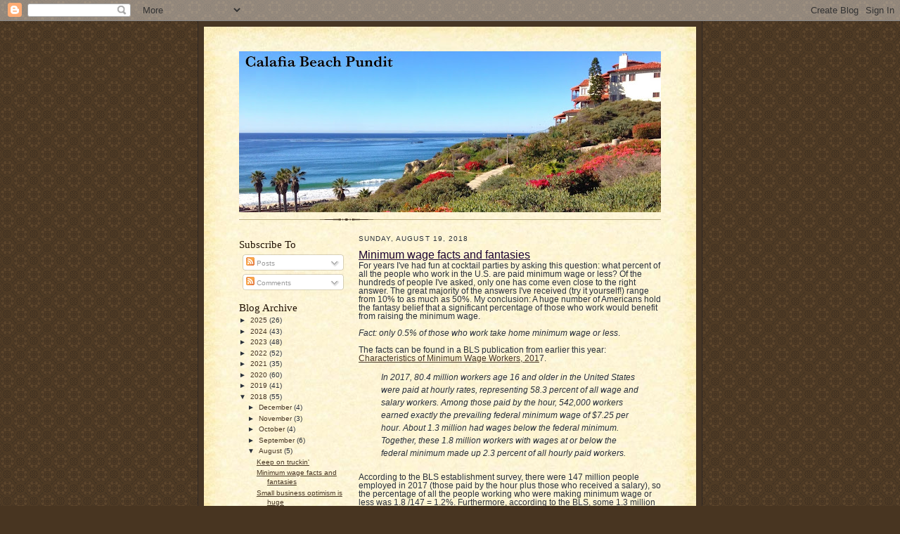

--- FILE ---
content_type: text/html; charset=UTF-8
request_url: https://scottgrannis.blogspot.com/2018/08/minimum-wage-facts-and-fantasies.html?showComment=1534765934724
body_size: 24025
content:
<!DOCTYPE html>
<html dir='ltr' xmlns='http://www.w3.org/1999/xhtml' xmlns:b='http://www.google.com/2005/gml/b' xmlns:data='http://www.google.com/2005/gml/data' xmlns:expr='http://www.google.com/2005/gml/expr'>
<head>
<link href='https://www.blogger.com/static/v1/widgets/2944754296-widget_css_bundle.css' rel='stylesheet' type='text/css'/>
<meta content='text/html; charset=UTF-8' http-equiv='Content-Type'/>
<meta content='blogger' name='generator'/>
<link href='https://scottgrannis.blogspot.com/favicon.ico' rel='icon' type='image/x-icon'/>
<link href='http://scottgrannis.blogspot.com/2018/08/minimum-wage-facts-and-fantasies.html' rel='canonical'/>
<link rel="alternate" type="application/atom+xml" title="Calafia Beach Pundit - Atom" href="https://scottgrannis.blogspot.com/feeds/posts/default" />
<link rel="alternate" type="application/rss+xml" title="Calafia Beach Pundit - RSS" href="https://scottgrannis.blogspot.com/feeds/posts/default?alt=rss" />
<link rel="service.post" type="application/atom+xml" title="Calafia Beach Pundit - Atom" href="https://www.blogger.com/feeds/6616959642391988608/posts/default" />

<link rel="alternate" type="application/atom+xml" title="Calafia Beach Pundit - Atom" href="https://scottgrannis.blogspot.com/feeds/419552682293691090/comments/default" />
<!--Can't find substitution for tag [blog.ieCssRetrofitLinks]-->
<meta content='http://scottgrannis.blogspot.com/2018/08/minimum-wage-facts-and-fantasies.html' property='og:url'/>
<meta content='Minimum wage facts and fantasies' property='og:title'/>
<meta content='' property='og:description'/>
<title>Calafia Beach Pundit: Minimum wage facts and fantasies</title>
<style id='page-skin-1' type='text/css'><!--
/*
-----------------------------------------------------
Blogger Template Style Sheet
Name:     Scribe
Date:     27 Feb 2004
Updated by: Blogger Team
------------------------------------------------------ */
/* Defaults
----------------------------------------------- */
body {
margin:0;
padding:0;
font-size: small;
text-align:center;
color:#29303b;
line-height:1.3em;
background:#483521 url("https://resources.blogblog.com/blogblog/data/scribe/bg.gif") repeat;
}
blockquote {
font-style:italic;
padding:0 32px;
line-height:1.6;
margin-top:0;
margin-right:0;
margin-bottom:.6em;
margin-left:0;
}
p {
margin:0;
padding:0;
}
abbr, acronym {
cursor:help;
font-style:normal;
}
code {
font-size: 90%;
white-space:normal;
color:#666;
}
hr {display:none;}
img {border:0;}
/* Link styles */
a:link {
color:#473624;
text-decoration:underline;
}
a:visited {
color: #956839;
text-decoration:underline;
}
a:hover {
color: #956839;
text-decoration:underline;
}
a:active {
color: #956839;
}
/* Layout
----------------------------------------------- */
#outer-wrapper {
background-color:#473624;
border-left:1px solid #332A24;
border-right:1px solid #332A24;
width:700px;
margin:0px auto;
padding:8px;
text-align:center;
font: normal normal 89% Verdana, sans-serif;
}
#main-top {
width:700px;
height:49px;
background:#FFF3DB url("https://resources.blogblog.com/blogblog/data/scribe/bg_paper_top.jpg") no-repeat top left;
margin:0px;
padding:0px;
display:block;
}
#main-bot {
width:700px;
height:81px;
background:#FFF3DB url("https://resources.blogblog.com/blogblog/data/scribe/bg_paper_bot.jpg") no-repeat top left;
margin:0;
padding:0;
display:block;
}
#wrap2 {
width:700px;
background:#FFF3DB url("https://resources.blogblog.com/blogblog/data/scribe/bg_paper_mid.jpg") repeat-y;
margin-top: -14px;
margin-right: 0px;
margin-bottom: 0px;
margin-left: 0px;
text-align:left;
display:block;
}
#wrap3 {
padding:0 50px;
}
.Header {
}
h1 {
margin:0;
padding-top:0;
padding-right:0;
padding-bottom:6px;
padding-left:0;
font: normal normal 223% Georgia, Times, serif;
color: #612e00;
}
h1 a:link {
text-decoration:none;
color: #612e00;
}
h1 a:visited {
text-decoration:none;
}
h1 a:hover {
border:0;
text-decoration:none;
}
.Header .description {
margin:0;
padding:0;
line-height:1.5em;
color: #29303B;
font: italic normal 89% Georgia, Times New Roman, sans-serif;
}
#sidebar-wrapper {
clear:left;
}
#main {
width:430px;
float:right;
padding:8px 0;
margin:0;
word-wrap: break-word; /* fix for long text breaking sidebar float in IE */
overflow: hidden;     /* fix for long non-text content breaking IE sidebar float */
}
#sidebar {
width:150px;
float:left;
padding:8px 0;
margin:0;
word-wrap: break-word; /* fix for long text breaking sidebar float in IE */
overflow: hidden;     /* fix for long non-text content breaking IE sidebar float */
}
#footer {
clear:both;
background:url("https://resources.blogblog.com/blogblog/data/scribe/divider.gif") no-repeat top left;
padding-top:10px;
_padding-top:6px; /* IE Windows target */
}
#footer p {
line-height:1.5em;
font-size:75%;
}
/* Typography :: Main entry
----------------------------------------------- */
h2.date-header {
font-weight:normal;
text-transform:uppercase;
letter-spacing:.1em;
font-size:90%;
margin:0;
padding:0;
}
.post {
margin-top:8px;
margin-right:0;
margin-bottom:24px;
margin-left:0;
}
.post h3 {
font-weight:normal;
font-size:140%;
color:#1b0431;
margin:0;
padding:0;
}
.post h3 a {
color: #1b0431;
}
.post-body p {
line-height:1.5em;
margin-top:0;
margin-right:0;
margin-bottom:.6em;
margin-left:0;
}
.post-footer {
font-family: Verdana, sans-serif;
font-size:74%;
border-top:1px solid #BFB186;
padding-top:6px;
}
.post-footer a {
margin-right: 6px;
}
.post ul {
margin:0;
padding:0;
}
.post li {
line-height:1.5em;
list-style:none;
background:url("https://resources.blogblog.com/blogblog/data/scribe/list_icon.gif") no-repeat left .3em;
vertical-align:top;
padding-top: 0;
padding-right: 0;
padding-bottom: .6em;
padding-left: 17px;
margin:0;
}
.feed-links {
clear: both;
line-height: 2.5em;
}
#blog-pager-newer-link {
float: left;
}
#blog-pager-older-link {
float: right;
}
#blog-pager {
text-align: center;
}
/* Typography :: Sidebar
----------------------------------------------- */
.sidebar h2 {
margin:0;
padding:0;
color:#211104;
font: normal normal 150% Georgia, Times New Roman,sans-serif;
}
.sidebar h2 img {
margin-bottom:-4px;
}
.sidebar .widget {
font-size:86%;
margin-top:6px;
margin-right:0;
margin-bottom:12px;
margin-left:0;
padding:0;
line-height: 1.4em;
}
.sidebar ul li {
list-style: none;
margin:0;
}
.sidebar ul {
margin-left: 0;
padding-left: 0;
}
/* Comments
----------------------------------------------- */
#comments {}
#comments h4 {
font-weight:normal;
font-size:120%;
color:#29303B;
margin:0;
padding:0;
}
#comments-block {
line-height:1.5em;
}
.comment-author {
background:url("https://resources.blogblog.com/blogblog/data/scribe/list_icon.gif") no-repeat 2px .35em;
margin:.5em 0 0;
padding-top:0;
padding-right:0;
padding-bottom:0;
padding-left:20px;
font-weight:bold;
}
.comment-body {
margin:0;
padding-top:0;
padding-right:0;
padding-bottom:0;
padding-left:20px;
}
.comment-body p {
font-size:100%;
margin-top:0;
margin-right:0;
margin-bottom:.2em;
margin-left:0;
}
.comment-footer {
color:#29303B;
font-size:74%;
margin:0 0 10px;
padding-top:0;
padding-right:0;
padding-bottom:.75em;
padding-left:20px;
}
.comment-footer a:link {
color:#473624;
text-decoration:underline;
}
.comment-footer a:visited {
color:#716E6C;
text-decoration:underline;
}
.comment-footer a:hover {
color:#956839;
text-decoration:underline;
}
.comment-footer a:active {
color:#956839;
text-decoration:none;
}
.deleted-comment {
font-style:italic;
color:gray;
}
/* Profile
----------------------------------------------- */
#main .profile-data {
display:inline;
}
.profile-datablock, .profile-textblock {
margin-top:0;
margin-right:0;
margin-bottom:4px;
margin-left:0;
}
.profile-data {
margin:0;
padding-top:0;
padding-right:8px;
padding-bottom:0;
padding-left:0;
text-transform:uppercase;
letter-spacing:.1em;
font-size:90%;
color:#211104;
}
.profile-img {
float: left;
margin-top: 0;
margin-right: 5px;
margin-bottom: 5px;
margin-left: 0;
border:1px solid #A2907D;
padding:2px;
}
#header .widget, #main .widget {
margin-bottom:12px;
padding-bottom:12px;
}
#header {
background:url("https://resources.blogblog.com/blogblog/data/scribe/divider.gif") no-repeat bottom left;
}
/** Page structure tweaks for layout editor wireframe */
body#layout #outer-wrapper {
margin-top: 0;
padding-top: 0;
}
body#layout #wrap2,
body#layout #wrap3 {
margin-top: 0;
}
body#layout #main-top {
display:none;
}

--></style>
<link href='https://www.blogger.com/dyn-css/authorization.css?targetBlogID=6616959642391988608&amp;zx=e8085b4f-7804-4d6f-8037-27bcb3f73ecb' media='none' onload='if(media!=&#39;all&#39;)media=&#39;all&#39;' rel='stylesheet'/><noscript><link href='https://www.blogger.com/dyn-css/authorization.css?targetBlogID=6616959642391988608&amp;zx=e8085b4f-7804-4d6f-8037-27bcb3f73ecb' rel='stylesheet'/></noscript>
<meta name='google-adsense-platform-account' content='ca-host-pub-1556223355139109'/>
<meta name='google-adsense-platform-domain' content='blogspot.com'/>

</head>
<body>
<div class='navbar section' id='navbar'><div class='widget Navbar' data-version='1' id='Navbar1'><script type="text/javascript">
    function setAttributeOnload(object, attribute, val) {
      if(window.addEventListener) {
        window.addEventListener('load',
          function(){ object[attribute] = val; }, false);
      } else {
        window.attachEvent('onload', function(){ object[attribute] = val; });
      }
    }
  </script>
<div id="navbar-iframe-container"></div>
<script type="text/javascript" src="https://apis.google.com/js/platform.js"></script>
<script type="text/javascript">
      gapi.load("gapi.iframes:gapi.iframes.style.bubble", function() {
        if (gapi.iframes && gapi.iframes.getContext) {
          gapi.iframes.getContext().openChild({
              url: 'https://www.blogger.com/navbar/6616959642391988608?po\x3d419552682293691090\x26origin\x3dhttps://scottgrannis.blogspot.com',
              where: document.getElementById("navbar-iframe-container"),
              id: "navbar-iframe"
          });
        }
      });
    </script><script type="text/javascript">
(function() {
var script = document.createElement('script');
script.type = 'text/javascript';
script.src = '//pagead2.googlesyndication.com/pagead/js/google_top_exp.js';
var head = document.getElementsByTagName('head')[0];
if (head) {
head.appendChild(script);
}})();
</script>
</div></div>
<div id='outer-wrapper'>
<div id='main-top'></div>
<!-- placeholder for image -->
<div id='wrap2'><div id='wrap3'>
<div class='header section' id='header'><div class='widget Header' data-version='1' id='Header1'>
<div id='header-inner'>
<a href='https://scottgrannis.blogspot.com/' style='display: block'>
<img alt='Calafia Beach Pundit' height='229px; ' id='Header1_headerimg' src='https://blogger.googleusercontent.com/img/b/R29vZ2xl/AVvXsEj3A07Ph-tRJbpCOhQW1vLvKgGC4dbpJWh60-itvpi6n9-bU0AVdingpk6EJLFcWIzzh-mgxgoaoDxzR5TlFPg5N0MlMx5B_vdx1ivkKhUdg9CO-S74gXaKZ06-JCDyxC8rBZUbs7yji6E/s600/Calafia+morning.jpeg' style='display: block' width='600px; '/>
</a>
</div>
</div></div>
<div id='crosscol-wrapper' style='text-align:center'>
<div class='crosscol no-items section' id='crosscol'></div>
</div>
<div id='sidebar-wrapper'>
<div class='sidebar section' id='sidebar'><div class='widget Subscribe' data-version='1' id='Subscribe2'>
<div style='white-space:nowrap'>
<h2 class='title'>Subscribe To</h2>
<div class='widget-content'>
<div class='subscribe-wrapper subscribe-type-POST'>
<div class='subscribe expanded subscribe-type-POST' id='SW_READER_LIST_Subscribe2POST' style='display:none;'>
<div class='top'>
<span class='inner' onclick='return(_SW_toggleReaderList(event, "Subscribe2POST"));'>
<img class='subscribe-dropdown-arrow' src='https://resources.blogblog.com/img/widgets/arrow_dropdown.gif'/>
<img align='absmiddle' alt='' border='0' class='feed-icon' src='https://resources.blogblog.com/img/icon_feed12.png'/>
Posts
</span>
<div class='feed-reader-links'>
<a class='feed-reader-link' href='https://www.netvibes.com/subscribe.php?url=https%3A%2F%2Fscottgrannis.blogspot.com%2Ffeeds%2Fposts%2Fdefault' target='_blank'>
<img src='https://resources.blogblog.com/img/widgets/subscribe-netvibes.png'/>
</a>
<a class='feed-reader-link' href='https://add.my.yahoo.com/content?url=https%3A%2F%2Fscottgrannis.blogspot.com%2Ffeeds%2Fposts%2Fdefault' target='_blank'>
<img src='https://resources.blogblog.com/img/widgets/subscribe-yahoo.png'/>
</a>
<a class='feed-reader-link' href='https://scottgrannis.blogspot.com/feeds/posts/default' target='_blank'>
<img align='absmiddle' class='feed-icon' src='https://resources.blogblog.com/img/icon_feed12.png'/>
                  Atom
                </a>
</div>
</div>
<div class='bottom'></div>
</div>
<div class='subscribe' id='SW_READER_LIST_CLOSED_Subscribe2POST' onclick='return(_SW_toggleReaderList(event, "Subscribe2POST"));'>
<div class='top'>
<span class='inner'>
<img class='subscribe-dropdown-arrow' src='https://resources.blogblog.com/img/widgets/arrow_dropdown.gif'/>
<span onclick='return(_SW_toggleReaderList(event, "Subscribe2POST"));'>
<img align='absmiddle' alt='' border='0' class='feed-icon' src='https://resources.blogblog.com/img/icon_feed12.png'/>
Posts
</span>
</span>
</div>
<div class='bottom'></div>
</div>
</div>
<div class='subscribe-wrapper subscribe-type-PER_POST'>
<div class='subscribe expanded subscribe-type-PER_POST' id='SW_READER_LIST_Subscribe2PER_POST' style='display:none;'>
<div class='top'>
<span class='inner' onclick='return(_SW_toggleReaderList(event, "Subscribe2PER_POST"));'>
<img class='subscribe-dropdown-arrow' src='https://resources.blogblog.com/img/widgets/arrow_dropdown.gif'/>
<img align='absmiddle' alt='' border='0' class='feed-icon' src='https://resources.blogblog.com/img/icon_feed12.png'/>
Comments
</span>
<div class='feed-reader-links'>
<a class='feed-reader-link' href='https://www.netvibes.com/subscribe.php?url=https%3A%2F%2Fscottgrannis.blogspot.com%2Ffeeds%2F419552682293691090%2Fcomments%2Fdefault' target='_blank'>
<img src='https://resources.blogblog.com/img/widgets/subscribe-netvibes.png'/>
</a>
<a class='feed-reader-link' href='https://add.my.yahoo.com/content?url=https%3A%2F%2Fscottgrannis.blogspot.com%2Ffeeds%2F419552682293691090%2Fcomments%2Fdefault' target='_blank'>
<img src='https://resources.blogblog.com/img/widgets/subscribe-yahoo.png'/>
</a>
<a class='feed-reader-link' href='https://scottgrannis.blogspot.com/feeds/419552682293691090/comments/default' target='_blank'>
<img align='absmiddle' class='feed-icon' src='https://resources.blogblog.com/img/icon_feed12.png'/>
                  Atom
                </a>
</div>
</div>
<div class='bottom'></div>
</div>
<div class='subscribe' id='SW_READER_LIST_CLOSED_Subscribe2PER_POST' onclick='return(_SW_toggleReaderList(event, "Subscribe2PER_POST"));'>
<div class='top'>
<span class='inner'>
<img class='subscribe-dropdown-arrow' src='https://resources.blogblog.com/img/widgets/arrow_dropdown.gif'/>
<span onclick='return(_SW_toggleReaderList(event, "Subscribe2PER_POST"));'>
<img align='absmiddle' alt='' border='0' class='feed-icon' src='https://resources.blogblog.com/img/icon_feed12.png'/>
Comments
</span>
</span>
</div>
<div class='bottom'></div>
</div>
</div>
<div style='clear:both'></div>
</div>
</div>
<div class='clear'></div>
</div><div class='widget BlogArchive' data-version='1' id='BlogArchive1'>
<h2>Blog Archive</h2>
<div class='widget-content'>
<div id='ArchiveList'>
<div id='BlogArchive1_ArchiveList'>
<ul class='hierarchy'>
<li class='archivedate collapsed'>
<a class='toggle' href='javascript:void(0)'>
<span class='zippy'>

        &#9658;&#160;
      
</span>
</a>
<a class='post-count-link' href='https://scottgrannis.blogspot.com/2025/'>
2025
</a>
<span class='post-count' dir='ltr'>(26)</span>
<ul class='hierarchy'>
<li class='archivedate collapsed'>
<a class='toggle' href='javascript:void(0)'>
<span class='zippy'>

        &#9658;&#160;
      
</span>
</a>
<a class='post-count-link' href='https://scottgrannis.blogspot.com/2025/12/'>
December
</a>
<span class='post-count' dir='ltr'>(2)</span>
</li>
</ul>
<ul class='hierarchy'>
<li class='archivedate collapsed'>
<a class='toggle' href='javascript:void(0)'>
<span class='zippy'>

        &#9658;&#160;
      
</span>
</a>
<a class='post-count-link' href='https://scottgrannis.blogspot.com/2025/09/'>
September
</a>
<span class='post-count' dir='ltr'>(3)</span>
</li>
</ul>
<ul class='hierarchy'>
<li class='archivedate collapsed'>
<a class='toggle' href='javascript:void(0)'>
<span class='zippy'>

        &#9658;&#160;
      
</span>
</a>
<a class='post-count-link' href='https://scottgrannis.blogspot.com/2025/08/'>
August
</a>
<span class='post-count' dir='ltr'>(2)</span>
</li>
</ul>
<ul class='hierarchy'>
<li class='archivedate collapsed'>
<a class='toggle' href='javascript:void(0)'>
<span class='zippy'>

        &#9658;&#160;
      
</span>
</a>
<a class='post-count-link' href='https://scottgrannis.blogspot.com/2025/07/'>
July
</a>
<span class='post-count' dir='ltr'>(5)</span>
</li>
</ul>
<ul class='hierarchy'>
<li class='archivedate collapsed'>
<a class='toggle' href='javascript:void(0)'>
<span class='zippy'>

        &#9658;&#160;
      
</span>
</a>
<a class='post-count-link' href='https://scottgrannis.blogspot.com/2025/06/'>
June
</a>
<span class='post-count' dir='ltr'>(5)</span>
</li>
</ul>
<ul class='hierarchy'>
<li class='archivedate collapsed'>
<a class='toggle' href='javascript:void(0)'>
<span class='zippy'>

        &#9658;&#160;
      
</span>
</a>
<a class='post-count-link' href='https://scottgrannis.blogspot.com/2025/05/'>
May
</a>
<span class='post-count' dir='ltr'>(3)</span>
</li>
</ul>
<ul class='hierarchy'>
<li class='archivedate collapsed'>
<a class='toggle' href='javascript:void(0)'>
<span class='zippy'>

        &#9658;&#160;
      
</span>
</a>
<a class='post-count-link' href='https://scottgrannis.blogspot.com/2025/04/'>
April
</a>
<span class='post-count' dir='ltr'>(2)</span>
</li>
</ul>
<ul class='hierarchy'>
<li class='archivedate collapsed'>
<a class='toggle' href='javascript:void(0)'>
<span class='zippy'>

        &#9658;&#160;
      
</span>
</a>
<a class='post-count-link' href='https://scottgrannis.blogspot.com/2025/03/'>
March
</a>
<span class='post-count' dir='ltr'>(2)</span>
</li>
</ul>
<ul class='hierarchy'>
<li class='archivedate collapsed'>
<a class='toggle' href='javascript:void(0)'>
<span class='zippy'>

        &#9658;&#160;
      
</span>
</a>
<a class='post-count-link' href='https://scottgrannis.blogspot.com/2025/01/'>
January
</a>
<span class='post-count' dir='ltr'>(2)</span>
</li>
</ul>
</li>
</ul>
<ul class='hierarchy'>
<li class='archivedate collapsed'>
<a class='toggle' href='javascript:void(0)'>
<span class='zippy'>

        &#9658;&#160;
      
</span>
</a>
<a class='post-count-link' href='https://scottgrannis.blogspot.com/2024/'>
2024
</a>
<span class='post-count' dir='ltr'>(43)</span>
<ul class='hierarchy'>
<li class='archivedate collapsed'>
<a class='toggle' href='javascript:void(0)'>
<span class='zippy'>

        &#9658;&#160;
      
</span>
</a>
<a class='post-count-link' href='https://scottgrannis.blogspot.com/2024/12/'>
December
</a>
<span class='post-count' dir='ltr'>(4)</span>
</li>
</ul>
<ul class='hierarchy'>
<li class='archivedate collapsed'>
<a class='toggle' href='javascript:void(0)'>
<span class='zippy'>

        &#9658;&#160;
      
</span>
</a>
<a class='post-count-link' href='https://scottgrannis.blogspot.com/2024/11/'>
November
</a>
<span class='post-count' dir='ltr'>(3)</span>
</li>
</ul>
<ul class='hierarchy'>
<li class='archivedate collapsed'>
<a class='toggle' href='javascript:void(0)'>
<span class='zippy'>

        &#9658;&#160;
      
</span>
</a>
<a class='post-count-link' href='https://scottgrannis.blogspot.com/2024/10/'>
October
</a>
<span class='post-count' dir='ltr'>(6)</span>
</li>
</ul>
<ul class='hierarchy'>
<li class='archivedate collapsed'>
<a class='toggle' href='javascript:void(0)'>
<span class='zippy'>

        &#9658;&#160;
      
</span>
</a>
<a class='post-count-link' href='https://scottgrannis.blogspot.com/2024/08/'>
August
</a>
<span class='post-count' dir='ltr'>(4)</span>
</li>
</ul>
<ul class='hierarchy'>
<li class='archivedate collapsed'>
<a class='toggle' href='javascript:void(0)'>
<span class='zippy'>

        &#9658;&#160;
      
</span>
</a>
<a class='post-count-link' href='https://scottgrannis.blogspot.com/2024/07/'>
July
</a>
<span class='post-count' dir='ltr'>(3)</span>
</li>
</ul>
<ul class='hierarchy'>
<li class='archivedate collapsed'>
<a class='toggle' href='javascript:void(0)'>
<span class='zippy'>

        &#9658;&#160;
      
</span>
</a>
<a class='post-count-link' href='https://scottgrannis.blogspot.com/2024/06/'>
June
</a>
<span class='post-count' dir='ltr'>(2)</span>
</li>
</ul>
<ul class='hierarchy'>
<li class='archivedate collapsed'>
<a class='toggle' href='javascript:void(0)'>
<span class='zippy'>

        &#9658;&#160;
      
</span>
</a>
<a class='post-count-link' href='https://scottgrannis.blogspot.com/2024/05/'>
May
</a>
<span class='post-count' dir='ltr'>(1)</span>
</li>
</ul>
<ul class='hierarchy'>
<li class='archivedate collapsed'>
<a class='toggle' href='javascript:void(0)'>
<span class='zippy'>

        &#9658;&#160;
      
</span>
</a>
<a class='post-count-link' href='https://scottgrannis.blogspot.com/2024/04/'>
April
</a>
<span class='post-count' dir='ltr'>(5)</span>
</li>
</ul>
<ul class='hierarchy'>
<li class='archivedate collapsed'>
<a class='toggle' href='javascript:void(0)'>
<span class='zippy'>

        &#9658;&#160;
      
</span>
</a>
<a class='post-count-link' href='https://scottgrannis.blogspot.com/2024/03/'>
March
</a>
<span class='post-count' dir='ltr'>(9)</span>
</li>
</ul>
<ul class='hierarchy'>
<li class='archivedate collapsed'>
<a class='toggle' href='javascript:void(0)'>
<span class='zippy'>

        &#9658;&#160;
      
</span>
</a>
<a class='post-count-link' href='https://scottgrannis.blogspot.com/2024/02/'>
February
</a>
<span class='post-count' dir='ltr'>(3)</span>
</li>
</ul>
<ul class='hierarchy'>
<li class='archivedate collapsed'>
<a class='toggle' href='javascript:void(0)'>
<span class='zippy'>

        &#9658;&#160;
      
</span>
</a>
<a class='post-count-link' href='https://scottgrannis.blogspot.com/2024/01/'>
January
</a>
<span class='post-count' dir='ltr'>(3)</span>
</li>
</ul>
</li>
</ul>
<ul class='hierarchy'>
<li class='archivedate collapsed'>
<a class='toggle' href='javascript:void(0)'>
<span class='zippy'>

        &#9658;&#160;
      
</span>
</a>
<a class='post-count-link' href='https://scottgrannis.blogspot.com/2023/'>
2023
</a>
<span class='post-count' dir='ltr'>(48)</span>
<ul class='hierarchy'>
<li class='archivedate collapsed'>
<a class='toggle' href='javascript:void(0)'>
<span class='zippy'>

        &#9658;&#160;
      
</span>
</a>
<a class='post-count-link' href='https://scottgrannis.blogspot.com/2023/12/'>
December
</a>
<span class='post-count' dir='ltr'>(4)</span>
</li>
</ul>
<ul class='hierarchy'>
<li class='archivedate collapsed'>
<a class='toggle' href='javascript:void(0)'>
<span class='zippy'>

        &#9658;&#160;
      
</span>
</a>
<a class='post-count-link' href='https://scottgrannis.blogspot.com/2023/11/'>
November
</a>
<span class='post-count' dir='ltr'>(3)</span>
</li>
</ul>
<ul class='hierarchy'>
<li class='archivedate collapsed'>
<a class='toggle' href='javascript:void(0)'>
<span class='zippy'>

        &#9658;&#160;
      
</span>
</a>
<a class='post-count-link' href='https://scottgrannis.blogspot.com/2023/10/'>
October
</a>
<span class='post-count' dir='ltr'>(4)</span>
</li>
</ul>
<ul class='hierarchy'>
<li class='archivedate collapsed'>
<a class='toggle' href='javascript:void(0)'>
<span class='zippy'>

        &#9658;&#160;
      
</span>
</a>
<a class='post-count-link' href='https://scottgrannis.blogspot.com/2023/09/'>
September
</a>
<span class='post-count' dir='ltr'>(6)</span>
</li>
</ul>
<ul class='hierarchy'>
<li class='archivedate collapsed'>
<a class='toggle' href='javascript:void(0)'>
<span class='zippy'>

        &#9658;&#160;
      
</span>
</a>
<a class='post-count-link' href='https://scottgrannis.blogspot.com/2023/08/'>
August
</a>
<span class='post-count' dir='ltr'>(4)</span>
</li>
</ul>
<ul class='hierarchy'>
<li class='archivedate collapsed'>
<a class='toggle' href='javascript:void(0)'>
<span class='zippy'>

        &#9658;&#160;
      
</span>
</a>
<a class='post-count-link' href='https://scottgrannis.blogspot.com/2023/07/'>
July
</a>
<span class='post-count' dir='ltr'>(3)</span>
</li>
</ul>
<ul class='hierarchy'>
<li class='archivedate collapsed'>
<a class='toggle' href='javascript:void(0)'>
<span class='zippy'>

        &#9658;&#160;
      
</span>
</a>
<a class='post-count-link' href='https://scottgrannis.blogspot.com/2023/06/'>
June
</a>
<span class='post-count' dir='ltr'>(3)</span>
</li>
</ul>
<ul class='hierarchy'>
<li class='archivedate collapsed'>
<a class='toggle' href='javascript:void(0)'>
<span class='zippy'>

        &#9658;&#160;
      
</span>
</a>
<a class='post-count-link' href='https://scottgrannis.blogspot.com/2023/05/'>
May
</a>
<span class='post-count' dir='ltr'>(5)</span>
</li>
</ul>
<ul class='hierarchy'>
<li class='archivedate collapsed'>
<a class='toggle' href='javascript:void(0)'>
<span class='zippy'>

        &#9658;&#160;
      
</span>
</a>
<a class='post-count-link' href='https://scottgrannis.blogspot.com/2023/04/'>
April
</a>
<span class='post-count' dir='ltr'>(5)</span>
</li>
</ul>
<ul class='hierarchy'>
<li class='archivedate collapsed'>
<a class='toggle' href='javascript:void(0)'>
<span class='zippy'>

        &#9658;&#160;
      
</span>
</a>
<a class='post-count-link' href='https://scottgrannis.blogspot.com/2023/03/'>
March
</a>
<span class='post-count' dir='ltr'>(3)</span>
</li>
</ul>
<ul class='hierarchy'>
<li class='archivedate collapsed'>
<a class='toggle' href='javascript:void(0)'>
<span class='zippy'>

        &#9658;&#160;
      
</span>
</a>
<a class='post-count-link' href='https://scottgrannis.blogspot.com/2023/02/'>
February
</a>
<span class='post-count' dir='ltr'>(2)</span>
</li>
</ul>
<ul class='hierarchy'>
<li class='archivedate collapsed'>
<a class='toggle' href='javascript:void(0)'>
<span class='zippy'>

        &#9658;&#160;
      
</span>
</a>
<a class='post-count-link' href='https://scottgrannis.blogspot.com/2023/01/'>
January
</a>
<span class='post-count' dir='ltr'>(6)</span>
</li>
</ul>
</li>
</ul>
<ul class='hierarchy'>
<li class='archivedate collapsed'>
<a class='toggle' href='javascript:void(0)'>
<span class='zippy'>

        &#9658;&#160;
      
</span>
</a>
<a class='post-count-link' href='https://scottgrannis.blogspot.com/2022/'>
2022
</a>
<span class='post-count' dir='ltr'>(52)</span>
<ul class='hierarchy'>
<li class='archivedate collapsed'>
<a class='toggle' href='javascript:void(0)'>
<span class='zippy'>

        &#9658;&#160;
      
</span>
</a>
<a class='post-count-link' href='https://scottgrannis.blogspot.com/2022/12/'>
December
</a>
<span class='post-count' dir='ltr'>(6)</span>
</li>
</ul>
<ul class='hierarchy'>
<li class='archivedate collapsed'>
<a class='toggle' href='javascript:void(0)'>
<span class='zippy'>

        &#9658;&#160;
      
</span>
</a>
<a class='post-count-link' href='https://scottgrannis.blogspot.com/2022/11/'>
November
</a>
<span class='post-count' dir='ltr'>(2)</span>
</li>
</ul>
<ul class='hierarchy'>
<li class='archivedate collapsed'>
<a class='toggle' href='javascript:void(0)'>
<span class='zippy'>

        &#9658;&#160;
      
</span>
</a>
<a class='post-count-link' href='https://scottgrannis.blogspot.com/2022/10/'>
October
</a>
<span class='post-count' dir='ltr'>(5)</span>
</li>
</ul>
<ul class='hierarchy'>
<li class='archivedate collapsed'>
<a class='toggle' href='javascript:void(0)'>
<span class='zippy'>

        &#9658;&#160;
      
</span>
</a>
<a class='post-count-link' href='https://scottgrannis.blogspot.com/2022/09/'>
September
</a>
<span class='post-count' dir='ltr'>(4)</span>
</li>
</ul>
<ul class='hierarchy'>
<li class='archivedate collapsed'>
<a class='toggle' href='javascript:void(0)'>
<span class='zippy'>

        &#9658;&#160;
      
</span>
</a>
<a class='post-count-link' href='https://scottgrannis.blogspot.com/2022/08/'>
August
</a>
<span class='post-count' dir='ltr'>(6)</span>
</li>
</ul>
<ul class='hierarchy'>
<li class='archivedate collapsed'>
<a class='toggle' href='javascript:void(0)'>
<span class='zippy'>

        &#9658;&#160;
      
</span>
</a>
<a class='post-count-link' href='https://scottgrannis.blogspot.com/2022/07/'>
July
</a>
<span class='post-count' dir='ltr'>(5)</span>
</li>
</ul>
<ul class='hierarchy'>
<li class='archivedate collapsed'>
<a class='toggle' href='javascript:void(0)'>
<span class='zippy'>

        &#9658;&#160;
      
</span>
</a>
<a class='post-count-link' href='https://scottgrannis.blogspot.com/2022/06/'>
June
</a>
<span class='post-count' dir='ltr'>(3)</span>
</li>
</ul>
<ul class='hierarchy'>
<li class='archivedate collapsed'>
<a class='toggle' href='javascript:void(0)'>
<span class='zippy'>

        &#9658;&#160;
      
</span>
</a>
<a class='post-count-link' href='https://scottgrannis.blogspot.com/2022/05/'>
May
</a>
<span class='post-count' dir='ltr'>(3)</span>
</li>
</ul>
<ul class='hierarchy'>
<li class='archivedate collapsed'>
<a class='toggle' href='javascript:void(0)'>
<span class='zippy'>

        &#9658;&#160;
      
</span>
</a>
<a class='post-count-link' href='https://scottgrannis.blogspot.com/2022/04/'>
April
</a>
<span class='post-count' dir='ltr'>(3)</span>
</li>
</ul>
<ul class='hierarchy'>
<li class='archivedate collapsed'>
<a class='toggle' href='javascript:void(0)'>
<span class='zippy'>

        &#9658;&#160;
      
</span>
</a>
<a class='post-count-link' href='https://scottgrannis.blogspot.com/2022/03/'>
March
</a>
<span class='post-count' dir='ltr'>(7)</span>
</li>
</ul>
<ul class='hierarchy'>
<li class='archivedate collapsed'>
<a class='toggle' href='javascript:void(0)'>
<span class='zippy'>

        &#9658;&#160;
      
</span>
</a>
<a class='post-count-link' href='https://scottgrannis.blogspot.com/2022/02/'>
February
</a>
<span class='post-count' dir='ltr'>(3)</span>
</li>
</ul>
<ul class='hierarchy'>
<li class='archivedate collapsed'>
<a class='toggle' href='javascript:void(0)'>
<span class='zippy'>

        &#9658;&#160;
      
</span>
</a>
<a class='post-count-link' href='https://scottgrannis.blogspot.com/2022/01/'>
January
</a>
<span class='post-count' dir='ltr'>(5)</span>
</li>
</ul>
</li>
</ul>
<ul class='hierarchy'>
<li class='archivedate collapsed'>
<a class='toggle' href='javascript:void(0)'>
<span class='zippy'>

        &#9658;&#160;
      
</span>
</a>
<a class='post-count-link' href='https://scottgrannis.blogspot.com/2021/'>
2021
</a>
<span class='post-count' dir='ltr'>(35)</span>
<ul class='hierarchy'>
<li class='archivedate collapsed'>
<a class='toggle' href='javascript:void(0)'>
<span class='zippy'>

        &#9658;&#160;
      
</span>
</a>
<a class='post-count-link' href='https://scottgrannis.blogspot.com/2021/12/'>
December
</a>
<span class='post-count' dir='ltr'>(1)</span>
</li>
</ul>
<ul class='hierarchy'>
<li class='archivedate collapsed'>
<a class='toggle' href='javascript:void(0)'>
<span class='zippy'>

        &#9658;&#160;
      
</span>
</a>
<a class='post-count-link' href='https://scottgrannis.blogspot.com/2021/11/'>
November
</a>
<span class='post-count' dir='ltr'>(2)</span>
</li>
</ul>
<ul class='hierarchy'>
<li class='archivedate collapsed'>
<a class='toggle' href='javascript:void(0)'>
<span class='zippy'>

        &#9658;&#160;
      
</span>
</a>
<a class='post-count-link' href='https://scottgrannis.blogspot.com/2021/10/'>
October
</a>
<span class='post-count' dir='ltr'>(4)</span>
</li>
</ul>
<ul class='hierarchy'>
<li class='archivedate collapsed'>
<a class='toggle' href='javascript:void(0)'>
<span class='zippy'>

        &#9658;&#160;
      
</span>
</a>
<a class='post-count-link' href='https://scottgrannis.blogspot.com/2021/09/'>
September
</a>
<span class='post-count' dir='ltr'>(4)</span>
</li>
</ul>
<ul class='hierarchy'>
<li class='archivedate collapsed'>
<a class='toggle' href='javascript:void(0)'>
<span class='zippy'>

        &#9658;&#160;
      
</span>
</a>
<a class='post-count-link' href='https://scottgrannis.blogspot.com/2021/08/'>
August
</a>
<span class='post-count' dir='ltr'>(5)</span>
</li>
</ul>
<ul class='hierarchy'>
<li class='archivedate collapsed'>
<a class='toggle' href='javascript:void(0)'>
<span class='zippy'>

        &#9658;&#160;
      
</span>
</a>
<a class='post-count-link' href='https://scottgrannis.blogspot.com/2021/07/'>
July
</a>
<span class='post-count' dir='ltr'>(2)</span>
</li>
</ul>
<ul class='hierarchy'>
<li class='archivedate collapsed'>
<a class='toggle' href='javascript:void(0)'>
<span class='zippy'>

        &#9658;&#160;
      
</span>
</a>
<a class='post-count-link' href='https://scottgrannis.blogspot.com/2021/06/'>
June
</a>
<span class='post-count' dir='ltr'>(3)</span>
</li>
</ul>
<ul class='hierarchy'>
<li class='archivedate collapsed'>
<a class='toggle' href='javascript:void(0)'>
<span class='zippy'>

        &#9658;&#160;
      
</span>
</a>
<a class='post-count-link' href='https://scottgrannis.blogspot.com/2021/05/'>
May
</a>
<span class='post-count' dir='ltr'>(1)</span>
</li>
</ul>
<ul class='hierarchy'>
<li class='archivedate collapsed'>
<a class='toggle' href='javascript:void(0)'>
<span class='zippy'>

        &#9658;&#160;
      
</span>
</a>
<a class='post-count-link' href='https://scottgrannis.blogspot.com/2021/04/'>
April
</a>
<span class='post-count' dir='ltr'>(2)</span>
</li>
</ul>
<ul class='hierarchy'>
<li class='archivedate collapsed'>
<a class='toggle' href='javascript:void(0)'>
<span class='zippy'>

        &#9658;&#160;
      
</span>
</a>
<a class='post-count-link' href='https://scottgrannis.blogspot.com/2021/03/'>
March
</a>
<span class='post-count' dir='ltr'>(6)</span>
</li>
</ul>
<ul class='hierarchy'>
<li class='archivedate collapsed'>
<a class='toggle' href='javascript:void(0)'>
<span class='zippy'>

        &#9658;&#160;
      
</span>
</a>
<a class='post-count-link' href='https://scottgrannis.blogspot.com/2021/02/'>
February
</a>
<span class='post-count' dir='ltr'>(4)</span>
</li>
</ul>
<ul class='hierarchy'>
<li class='archivedate collapsed'>
<a class='toggle' href='javascript:void(0)'>
<span class='zippy'>

        &#9658;&#160;
      
</span>
</a>
<a class='post-count-link' href='https://scottgrannis.blogspot.com/2021/01/'>
January
</a>
<span class='post-count' dir='ltr'>(1)</span>
</li>
</ul>
</li>
</ul>
<ul class='hierarchy'>
<li class='archivedate collapsed'>
<a class='toggle' href='javascript:void(0)'>
<span class='zippy'>

        &#9658;&#160;
      
</span>
</a>
<a class='post-count-link' href='https://scottgrannis.blogspot.com/2020/'>
2020
</a>
<span class='post-count' dir='ltr'>(60)</span>
<ul class='hierarchy'>
<li class='archivedate collapsed'>
<a class='toggle' href='javascript:void(0)'>
<span class='zippy'>

        &#9658;&#160;
      
</span>
</a>
<a class='post-count-link' href='https://scottgrannis.blogspot.com/2020/12/'>
December
</a>
<span class='post-count' dir='ltr'>(2)</span>
</li>
</ul>
<ul class='hierarchy'>
<li class='archivedate collapsed'>
<a class='toggle' href='javascript:void(0)'>
<span class='zippy'>

        &#9658;&#160;
      
</span>
</a>
<a class='post-count-link' href='https://scottgrannis.blogspot.com/2020/11/'>
November
</a>
<span class='post-count' dir='ltr'>(5)</span>
</li>
</ul>
<ul class='hierarchy'>
<li class='archivedate collapsed'>
<a class='toggle' href='javascript:void(0)'>
<span class='zippy'>

        &#9658;&#160;
      
</span>
</a>
<a class='post-count-link' href='https://scottgrannis.blogspot.com/2020/10/'>
October
</a>
<span class='post-count' dir='ltr'>(5)</span>
</li>
</ul>
<ul class='hierarchy'>
<li class='archivedate collapsed'>
<a class='toggle' href='javascript:void(0)'>
<span class='zippy'>

        &#9658;&#160;
      
</span>
</a>
<a class='post-count-link' href='https://scottgrannis.blogspot.com/2020/09/'>
September
</a>
<span class='post-count' dir='ltr'>(6)</span>
</li>
</ul>
<ul class='hierarchy'>
<li class='archivedate collapsed'>
<a class='toggle' href='javascript:void(0)'>
<span class='zippy'>

        &#9658;&#160;
      
</span>
</a>
<a class='post-count-link' href='https://scottgrannis.blogspot.com/2020/08/'>
August
</a>
<span class='post-count' dir='ltr'>(2)</span>
</li>
</ul>
<ul class='hierarchy'>
<li class='archivedate collapsed'>
<a class='toggle' href='javascript:void(0)'>
<span class='zippy'>

        &#9658;&#160;
      
</span>
</a>
<a class='post-count-link' href='https://scottgrannis.blogspot.com/2020/07/'>
July
</a>
<span class='post-count' dir='ltr'>(2)</span>
</li>
</ul>
<ul class='hierarchy'>
<li class='archivedate collapsed'>
<a class='toggle' href='javascript:void(0)'>
<span class='zippy'>

        &#9658;&#160;
      
</span>
</a>
<a class='post-count-link' href='https://scottgrannis.blogspot.com/2020/06/'>
June
</a>
<span class='post-count' dir='ltr'>(6)</span>
</li>
</ul>
<ul class='hierarchy'>
<li class='archivedate collapsed'>
<a class='toggle' href='javascript:void(0)'>
<span class='zippy'>

        &#9658;&#160;
      
</span>
</a>
<a class='post-count-link' href='https://scottgrannis.blogspot.com/2020/05/'>
May
</a>
<span class='post-count' dir='ltr'>(5)</span>
</li>
</ul>
<ul class='hierarchy'>
<li class='archivedate collapsed'>
<a class='toggle' href='javascript:void(0)'>
<span class='zippy'>

        &#9658;&#160;
      
</span>
</a>
<a class='post-count-link' href='https://scottgrannis.blogspot.com/2020/04/'>
April
</a>
<span class='post-count' dir='ltr'>(7)</span>
</li>
</ul>
<ul class='hierarchy'>
<li class='archivedate collapsed'>
<a class='toggle' href='javascript:void(0)'>
<span class='zippy'>

        &#9658;&#160;
      
</span>
</a>
<a class='post-count-link' href='https://scottgrannis.blogspot.com/2020/03/'>
March
</a>
<span class='post-count' dir='ltr'>(10)</span>
</li>
</ul>
<ul class='hierarchy'>
<li class='archivedate collapsed'>
<a class='toggle' href='javascript:void(0)'>
<span class='zippy'>

        &#9658;&#160;
      
</span>
</a>
<a class='post-count-link' href='https://scottgrannis.blogspot.com/2020/02/'>
February
</a>
<span class='post-count' dir='ltr'>(6)</span>
</li>
</ul>
<ul class='hierarchy'>
<li class='archivedate collapsed'>
<a class='toggle' href='javascript:void(0)'>
<span class='zippy'>

        &#9658;&#160;
      
</span>
</a>
<a class='post-count-link' href='https://scottgrannis.blogspot.com/2020/01/'>
January
</a>
<span class='post-count' dir='ltr'>(4)</span>
</li>
</ul>
</li>
</ul>
<ul class='hierarchy'>
<li class='archivedate collapsed'>
<a class='toggle' href='javascript:void(0)'>
<span class='zippy'>

        &#9658;&#160;
      
</span>
</a>
<a class='post-count-link' href='https://scottgrannis.blogspot.com/2019/'>
2019
</a>
<span class='post-count' dir='ltr'>(41)</span>
<ul class='hierarchy'>
<li class='archivedate collapsed'>
<a class='toggle' href='javascript:void(0)'>
<span class='zippy'>

        &#9658;&#160;
      
</span>
</a>
<a class='post-count-link' href='https://scottgrannis.blogspot.com/2019/12/'>
December
</a>
<span class='post-count' dir='ltr'>(1)</span>
</li>
</ul>
<ul class='hierarchy'>
<li class='archivedate collapsed'>
<a class='toggle' href='javascript:void(0)'>
<span class='zippy'>

        &#9658;&#160;
      
</span>
</a>
<a class='post-count-link' href='https://scottgrannis.blogspot.com/2019/11/'>
November
</a>
<span class='post-count' dir='ltr'>(2)</span>
</li>
</ul>
<ul class='hierarchy'>
<li class='archivedate collapsed'>
<a class='toggle' href='javascript:void(0)'>
<span class='zippy'>

        &#9658;&#160;
      
</span>
</a>
<a class='post-count-link' href='https://scottgrannis.blogspot.com/2019/10/'>
October
</a>
<span class='post-count' dir='ltr'>(3)</span>
</li>
</ul>
<ul class='hierarchy'>
<li class='archivedate collapsed'>
<a class='toggle' href='javascript:void(0)'>
<span class='zippy'>

        &#9658;&#160;
      
</span>
</a>
<a class='post-count-link' href='https://scottgrannis.blogspot.com/2019/09/'>
September
</a>
<span class='post-count' dir='ltr'>(7)</span>
</li>
</ul>
<ul class='hierarchy'>
<li class='archivedate collapsed'>
<a class='toggle' href='javascript:void(0)'>
<span class='zippy'>

        &#9658;&#160;
      
</span>
</a>
<a class='post-count-link' href='https://scottgrannis.blogspot.com/2019/08/'>
August
</a>
<span class='post-count' dir='ltr'>(5)</span>
</li>
</ul>
<ul class='hierarchy'>
<li class='archivedate collapsed'>
<a class='toggle' href='javascript:void(0)'>
<span class='zippy'>

        &#9658;&#160;
      
</span>
</a>
<a class='post-count-link' href='https://scottgrannis.blogspot.com/2019/07/'>
July
</a>
<span class='post-count' dir='ltr'>(3)</span>
</li>
</ul>
<ul class='hierarchy'>
<li class='archivedate collapsed'>
<a class='toggle' href='javascript:void(0)'>
<span class='zippy'>

        &#9658;&#160;
      
</span>
</a>
<a class='post-count-link' href='https://scottgrannis.blogspot.com/2019/06/'>
June
</a>
<span class='post-count' dir='ltr'>(1)</span>
</li>
</ul>
<ul class='hierarchy'>
<li class='archivedate collapsed'>
<a class='toggle' href='javascript:void(0)'>
<span class='zippy'>

        &#9658;&#160;
      
</span>
</a>
<a class='post-count-link' href='https://scottgrannis.blogspot.com/2019/05/'>
May
</a>
<span class='post-count' dir='ltr'>(6)</span>
</li>
</ul>
<ul class='hierarchy'>
<li class='archivedate collapsed'>
<a class='toggle' href='javascript:void(0)'>
<span class='zippy'>

        &#9658;&#160;
      
</span>
</a>
<a class='post-count-link' href='https://scottgrannis.blogspot.com/2019/04/'>
April
</a>
<span class='post-count' dir='ltr'>(3)</span>
</li>
</ul>
<ul class='hierarchy'>
<li class='archivedate collapsed'>
<a class='toggle' href='javascript:void(0)'>
<span class='zippy'>

        &#9658;&#160;
      
</span>
</a>
<a class='post-count-link' href='https://scottgrannis.blogspot.com/2019/03/'>
March
</a>
<span class='post-count' dir='ltr'>(1)</span>
</li>
</ul>
<ul class='hierarchy'>
<li class='archivedate collapsed'>
<a class='toggle' href='javascript:void(0)'>
<span class='zippy'>

        &#9658;&#160;
      
</span>
</a>
<a class='post-count-link' href='https://scottgrannis.blogspot.com/2019/02/'>
February
</a>
<span class='post-count' dir='ltr'>(5)</span>
</li>
</ul>
<ul class='hierarchy'>
<li class='archivedate collapsed'>
<a class='toggle' href='javascript:void(0)'>
<span class='zippy'>

        &#9658;&#160;
      
</span>
</a>
<a class='post-count-link' href='https://scottgrannis.blogspot.com/2019/01/'>
January
</a>
<span class='post-count' dir='ltr'>(4)</span>
</li>
</ul>
</li>
</ul>
<ul class='hierarchy'>
<li class='archivedate expanded'>
<a class='toggle' href='javascript:void(0)'>
<span class='zippy toggle-open'>

        &#9660;&#160;
      
</span>
</a>
<a class='post-count-link' href='https://scottgrannis.blogspot.com/2018/'>
2018
</a>
<span class='post-count' dir='ltr'>(55)</span>
<ul class='hierarchy'>
<li class='archivedate collapsed'>
<a class='toggle' href='javascript:void(0)'>
<span class='zippy'>

        &#9658;&#160;
      
</span>
</a>
<a class='post-count-link' href='https://scottgrannis.blogspot.com/2018/12/'>
December
</a>
<span class='post-count' dir='ltr'>(4)</span>
</li>
</ul>
<ul class='hierarchy'>
<li class='archivedate collapsed'>
<a class='toggle' href='javascript:void(0)'>
<span class='zippy'>

        &#9658;&#160;
      
</span>
</a>
<a class='post-count-link' href='https://scottgrannis.blogspot.com/2018/11/'>
November
</a>
<span class='post-count' dir='ltr'>(3)</span>
</li>
</ul>
<ul class='hierarchy'>
<li class='archivedate collapsed'>
<a class='toggle' href='javascript:void(0)'>
<span class='zippy'>

        &#9658;&#160;
      
</span>
</a>
<a class='post-count-link' href='https://scottgrannis.blogspot.com/2018/10/'>
October
</a>
<span class='post-count' dir='ltr'>(4)</span>
</li>
</ul>
<ul class='hierarchy'>
<li class='archivedate collapsed'>
<a class='toggle' href='javascript:void(0)'>
<span class='zippy'>

        &#9658;&#160;
      
</span>
</a>
<a class='post-count-link' href='https://scottgrannis.blogspot.com/2018/09/'>
September
</a>
<span class='post-count' dir='ltr'>(6)</span>
</li>
</ul>
<ul class='hierarchy'>
<li class='archivedate expanded'>
<a class='toggle' href='javascript:void(0)'>
<span class='zippy toggle-open'>

        &#9660;&#160;
      
</span>
</a>
<a class='post-count-link' href='https://scottgrannis.blogspot.com/2018/08/'>
August
</a>
<span class='post-count' dir='ltr'>(5)</span>
<ul class='posts'>
<li><a href='https://scottgrannis.blogspot.com/2018/08/keep-on-truckin.html'>Keep on truckin&#39;</a></li>
<li><a href='https://scottgrannis.blogspot.com/2018/08/minimum-wage-facts-and-fantasies.html'>Minimum wage facts and fantasies</a></li>
<li><a href='https://scottgrannis.blogspot.com/2018/08/small-business-optimism-is-huge.html'>Small business optimism is huge</a></li>
<li><a href='https://scottgrannis.blogspot.com/2018/08/who-needs-gold-when-real-growth-is.html'>Who needs gold when real growth is picking up?</a></li>
<li><a href='https://scottgrannis.blogspot.com/2018/08/putting-apples-1-trillion-in-perspective.html'>Putting Apple&#39;s $1 trillion in perspective</a></li>
</ul>
</li>
</ul>
<ul class='hierarchy'>
<li class='archivedate collapsed'>
<a class='toggle' href='javascript:void(0)'>
<span class='zippy'>

        &#9658;&#160;
      
</span>
</a>
<a class='post-count-link' href='https://scottgrannis.blogspot.com/2018/07/'>
July
</a>
<span class='post-count' dir='ltr'>(3)</span>
</li>
</ul>
<ul class='hierarchy'>
<li class='archivedate collapsed'>
<a class='toggle' href='javascript:void(0)'>
<span class='zippy'>

        &#9658;&#160;
      
</span>
</a>
<a class='post-count-link' href='https://scottgrannis.blogspot.com/2018/06/'>
June
</a>
<span class='post-count' dir='ltr'>(6)</span>
</li>
</ul>
<ul class='hierarchy'>
<li class='archivedate collapsed'>
<a class='toggle' href='javascript:void(0)'>
<span class='zippy'>

        &#9658;&#160;
      
</span>
</a>
<a class='post-count-link' href='https://scottgrannis.blogspot.com/2018/05/'>
May
</a>
<span class='post-count' dir='ltr'>(5)</span>
</li>
</ul>
<ul class='hierarchy'>
<li class='archivedate collapsed'>
<a class='toggle' href='javascript:void(0)'>
<span class='zippy'>

        &#9658;&#160;
      
</span>
</a>
<a class='post-count-link' href='https://scottgrannis.blogspot.com/2018/04/'>
April
</a>
<span class='post-count' dir='ltr'>(6)</span>
</li>
</ul>
<ul class='hierarchy'>
<li class='archivedate collapsed'>
<a class='toggle' href='javascript:void(0)'>
<span class='zippy'>

        &#9658;&#160;
      
</span>
</a>
<a class='post-count-link' href='https://scottgrannis.blogspot.com/2018/03/'>
March
</a>
<span class='post-count' dir='ltr'>(7)</span>
</li>
</ul>
<ul class='hierarchy'>
<li class='archivedate collapsed'>
<a class='toggle' href='javascript:void(0)'>
<span class='zippy'>

        &#9658;&#160;
      
</span>
</a>
<a class='post-count-link' href='https://scottgrannis.blogspot.com/2018/02/'>
February
</a>
<span class='post-count' dir='ltr'>(2)</span>
</li>
</ul>
<ul class='hierarchy'>
<li class='archivedate collapsed'>
<a class='toggle' href='javascript:void(0)'>
<span class='zippy'>

        &#9658;&#160;
      
</span>
</a>
<a class='post-count-link' href='https://scottgrannis.blogspot.com/2018/01/'>
January
</a>
<span class='post-count' dir='ltr'>(4)</span>
</li>
</ul>
</li>
</ul>
<ul class='hierarchy'>
<li class='archivedate collapsed'>
<a class='toggle' href='javascript:void(0)'>
<span class='zippy'>

        &#9658;&#160;
      
</span>
</a>
<a class='post-count-link' href='https://scottgrannis.blogspot.com/2017/'>
2017
</a>
<span class='post-count' dir='ltr'>(76)</span>
<ul class='hierarchy'>
<li class='archivedate collapsed'>
<a class='toggle' href='javascript:void(0)'>
<span class='zippy'>

        &#9658;&#160;
      
</span>
</a>
<a class='post-count-link' href='https://scottgrannis.blogspot.com/2017/12/'>
December
</a>
<span class='post-count' dir='ltr'>(7)</span>
</li>
</ul>
<ul class='hierarchy'>
<li class='archivedate collapsed'>
<a class='toggle' href='javascript:void(0)'>
<span class='zippy'>

        &#9658;&#160;
      
</span>
</a>
<a class='post-count-link' href='https://scottgrannis.blogspot.com/2017/11/'>
November
</a>
<span class='post-count' dir='ltr'>(4)</span>
</li>
</ul>
<ul class='hierarchy'>
<li class='archivedate collapsed'>
<a class='toggle' href='javascript:void(0)'>
<span class='zippy'>

        &#9658;&#160;
      
</span>
</a>
<a class='post-count-link' href='https://scottgrannis.blogspot.com/2017/10/'>
October
</a>
<span class='post-count' dir='ltr'>(5)</span>
</li>
</ul>
<ul class='hierarchy'>
<li class='archivedate collapsed'>
<a class='toggle' href='javascript:void(0)'>
<span class='zippy'>

        &#9658;&#160;
      
</span>
</a>
<a class='post-count-link' href='https://scottgrannis.blogspot.com/2017/09/'>
September
</a>
<span class='post-count' dir='ltr'>(5)</span>
</li>
</ul>
<ul class='hierarchy'>
<li class='archivedate collapsed'>
<a class='toggle' href='javascript:void(0)'>
<span class='zippy'>

        &#9658;&#160;
      
</span>
</a>
<a class='post-count-link' href='https://scottgrannis.blogspot.com/2017/08/'>
August
</a>
<span class='post-count' dir='ltr'>(6)</span>
</li>
</ul>
<ul class='hierarchy'>
<li class='archivedate collapsed'>
<a class='toggle' href='javascript:void(0)'>
<span class='zippy'>

        &#9658;&#160;
      
</span>
</a>
<a class='post-count-link' href='https://scottgrannis.blogspot.com/2017/07/'>
July
</a>
<span class='post-count' dir='ltr'>(5)</span>
</li>
</ul>
<ul class='hierarchy'>
<li class='archivedate collapsed'>
<a class='toggle' href='javascript:void(0)'>
<span class='zippy'>

        &#9658;&#160;
      
</span>
</a>
<a class='post-count-link' href='https://scottgrannis.blogspot.com/2017/06/'>
June
</a>
<span class='post-count' dir='ltr'>(6)</span>
</li>
</ul>
<ul class='hierarchy'>
<li class='archivedate collapsed'>
<a class='toggle' href='javascript:void(0)'>
<span class='zippy'>

        &#9658;&#160;
      
</span>
</a>
<a class='post-count-link' href='https://scottgrannis.blogspot.com/2017/05/'>
May
</a>
<span class='post-count' dir='ltr'>(8)</span>
</li>
</ul>
<ul class='hierarchy'>
<li class='archivedate collapsed'>
<a class='toggle' href='javascript:void(0)'>
<span class='zippy'>

        &#9658;&#160;
      
</span>
</a>
<a class='post-count-link' href='https://scottgrannis.blogspot.com/2017/04/'>
April
</a>
<span class='post-count' dir='ltr'>(8)</span>
</li>
</ul>
<ul class='hierarchy'>
<li class='archivedate collapsed'>
<a class='toggle' href='javascript:void(0)'>
<span class='zippy'>

        &#9658;&#160;
      
</span>
</a>
<a class='post-count-link' href='https://scottgrannis.blogspot.com/2017/03/'>
March
</a>
<span class='post-count' dir='ltr'>(10)</span>
</li>
</ul>
<ul class='hierarchy'>
<li class='archivedate collapsed'>
<a class='toggle' href='javascript:void(0)'>
<span class='zippy'>

        &#9658;&#160;
      
</span>
</a>
<a class='post-count-link' href='https://scottgrannis.blogspot.com/2017/02/'>
February
</a>
<span class='post-count' dir='ltr'>(6)</span>
</li>
</ul>
<ul class='hierarchy'>
<li class='archivedate collapsed'>
<a class='toggle' href='javascript:void(0)'>
<span class='zippy'>

        &#9658;&#160;
      
</span>
</a>
<a class='post-count-link' href='https://scottgrannis.blogspot.com/2017/01/'>
January
</a>
<span class='post-count' dir='ltr'>(6)</span>
</li>
</ul>
</li>
</ul>
<ul class='hierarchy'>
<li class='archivedate collapsed'>
<a class='toggle' href='javascript:void(0)'>
<span class='zippy'>

        &#9658;&#160;
      
</span>
</a>
<a class='post-count-link' href='https://scottgrannis.blogspot.com/2016/'>
2016
</a>
<span class='post-count' dir='ltr'>(106)</span>
<ul class='hierarchy'>
<li class='archivedate collapsed'>
<a class='toggle' href='javascript:void(0)'>
<span class='zippy'>

        &#9658;&#160;
      
</span>
</a>
<a class='post-count-link' href='https://scottgrannis.blogspot.com/2016/12/'>
December
</a>
<span class='post-count' dir='ltr'>(12)</span>
</li>
</ul>
<ul class='hierarchy'>
<li class='archivedate collapsed'>
<a class='toggle' href='javascript:void(0)'>
<span class='zippy'>

        &#9658;&#160;
      
</span>
</a>
<a class='post-count-link' href='https://scottgrannis.blogspot.com/2016/11/'>
November
</a>
<span class='post-count' dir='ltr'>(6)</span>
</li>
</ul>
<ul class='hierarchy'>
<li class='archivedate collapsed'>
<a class='toggle' href='javascript:void(0)'>
<span class='zippy'>

        &#9658;&#160;
      
</span>
</a>
<a class='post-count-link' href='https://scottgrannis.blogspot.com/2016/10/'>
October
</a>
<span class='post-count' dir='ltr'>(6)</span>
</li>
</ul>
<ul class='hierarchy'>
<li class='archivedate collapsed'>
<a class='toggle' href='javascript:void(0)'>
<span class='zippy'>

        &#9658;&#160;
      
</span>
</a>
<a class='post-count-link' href='https://scottgrannis.blogspot.com/2016/09/'>
September
</a>
<span class='post-count' dir='ltr'>(9)</span>
</li>
</ul>
<ul class='hierarchy'>
<li class='archivedate collapsed'>
<a class='toggle' href='javascript:void(0)'>
<span class='zippy'>

        &#9658;&#160;
      
</span>
</a>
<a class='post-count-link' href='https://scottgrannis.blogspot.com/2016/08/'>
August
</a>
<span class='post-count' dir='ltr'>(8)</span>
</li>
</ul>
<ul class='hierarchy'>
<li class='archivedate collapsed'>
<a class='toggle' href='javascript:void(0)'>
<span class='zippy'>

        &#9658;&#160;
      
</span>
</a>
<a class='post-count-link' href='https://scottgrannis.blogspot.com/2016/07/'>
July
</a>
<span class='post-count' dir='ltr'>(7)</span>
</li>
</ul>
<ul class='hierarchy'>
<li class='archivedate collapsed'>
<a class='toggle' href='javascript:void(0)'>
<span class='zippy'>

        &#9658;&#160;
      
</span>
</a>
<a class='post-count-link' href='https://scottgrannis.blogspot.com/2016/06/'>
June
</a>
<span class='post-count' dir='ltr'>(12)</span>
</li>
</ul>
<ul class='hierarchy'>
<li class='archivedate collapsed'>
<a class='toggle' href='javascript:void(0)'>
<span class='zippy'>

        &#9658;&#160;
      
</span>
</a>
<a class='post-count-link' href='https://scottgrannis.blogspot.com/2016/05/'>
May
</a>
<span class='post-count' dir='ltr'>(8)</span>
</li>
</ul>
<ul class='hierarchy'>
<li class='archivedate collapsed'>
<a class='toggle' href='javascript:void(0)'>
<span class='zippy'>

        &#9658;&#160;
      
</span>
</a>
<a class='post-count-link' href='https://scottgrannis.blogspot.com/2016/04/'>
April
</a>
<span class='post-count' dir='ltr'>(7)</span>
</li>
</ul>
<ul class='hierarchy'>
<li class='archivedate collapsed'>
<a class='toggle' href='javascript:void(0)'>
<span class='zippy'>

        &#9658;&#160;
      
</span>
</a>
<a class='post-count-link' href='https://scottgrannis.blogspot.com/2016/03/'>
March
</a>
<span class='post-count' dir='ltr'>(9)</span>
</li>
</ul>
<ul class='hierarchy'>
<li class='archivedate collapsed'>
<a class='toggle' href='javascript:void(0)'>
<span class='zippy'>

        &#9658;&#160;
      
</span>
</a>
<a class='post-count-link' href='https://scottgrannis.blogspot.com/2016/02/'>
February
</a>
<span class='post-count' dir='ltr'>(10)</span>
</li>
</ul>
<ul class='hierarchy'>
<li class='archivedate collapsed'>
<a class='toggle' href='javascript:void(0)'>
<span class='zippy'>

        &#9658;&#160;
      
</span>
</a>
<a class='post-count-link' href='https://scottgrannis.blogspot.com/2016/01/'>
January
</a>
<span class='post-count' dir='ltr'>(12)</span>
</li>
</ul>
</li>
</ul>
<ul class='hierarchy'>
<li class='archivedate collapsed'>
<a class='toggle' href='javascript:void(0)'>
<span class='zippy'>

        &#9658;&#160;
      
</span>
</a>
<a class='post-count-link' href='https://scottgrannis.blogspot.com/2015/'>
2015
</a>
<span class='post-count' dir='ltr'>(168)</span>
<ul class='hierarchy'>
<li class='archivedate collapsed'>
<a class='toggle' href='javascript:void(0)'>
<span class='zippy'>

        &#9658;&#160;
      
</span>
</a>
<a class='post-count-link' href='https://scottgrannis.blogspot.com/2015/12/'>
December
</a>
<span class='post-count' dir='ltr'>(10)</span>
</li>
</ul>
<ul class='hierarchy'>
<li class='archivedate collapsed'>
<a class='toggle' href='javascript:void(0)'>
<span class='zippy'>

        &#9658;&#160;
      
</span>
</a>
<a class='post-count-link' href='https://scottgrannis.blogspot.com/2015/11/'>
November
</a>
<span class='post-count' dir='ltr'>(10)</span>
</li>
</ul>
<ul class='hierarchy'>
<li class='archivedate collapsed'>
<a class='toggle' href='javascript:void(0)'>
<span class='zippy'>

        &#9658;&#160;
      
</span>
</a>
<a class='post-count-link' href='https://scottgrannis.blogspot.com/2015/10/'>
October
</a>
<span class='post-count' dir='ltr'>(13)</span>
</li>
</ul>
<ul class='hierarchy'>
<li class='archivedate collapsed'>
<a class='toggle' href='javascript:void(0)'>
<span class='zippy'>

        &#9658;&#160;
      
</span>
</a>
<a class='post-count-link' href='https://scottgrannis.blogspot.com/2015/09/'>
September
</a>
<span class='post-count' dir='ltr'>(20)</span>
</li>
</ul>
<ul class='hierarchy'>
<li class='archivedate collapsed'>
<a class='toggle' href='javascript:void(0)'>
<span class='zippy'>

        &#9658;&#160;
      
</span>
</a>
<a class='post-count-link' href='https://scottgrannis.blogspot.com/2015/08/'>
August
</a>
<span class='post-count' dir='ltr'>(14)</span>
</li>
</ul>
<ul class='hierarchy'>
<li class='archivedate collapsed'>
<a class='toggle' href='javascript:void(0)'>
<span class='zippy'>

        &#9658;&#160;
      
</span>
</a>
<a class='post-count-link' href='https://scottgrannis.blogspot.com/2015/07/'>
July
</a>
<span class='post-count' dir='ltr'>(18)</span>
</li>
</ul>
<ul class='hierarchy'>
<li class='archivedate collapsed'>
<a class='toggle' href='javascript:void(0)'>
<span class='zippy'>

        &#9658;&#160;
      
</span>
</a>
<a class='post-count-link' href='https://scottgrannis.blogspot.com/2015/06/'>
June
</a>
<span class='post-count' dir='ltr'>(11)</span>
</li>
</ul>
<ul class='hierarchy'>
<li class='archivedate collapsed'>
<a class='toggle' href='javascript:void(0)'>
<span class='zippy'>

        &#9658;&#160;
      
</span>
</a>
<a class='post-count-link' href='https://scottgrannis.blogspot.com/2015/05/'>
May
</a>
<span class='post-count' dir='ltr'>(14)</span>
</li>
</ul>
<ul class='hierarchy'>
<li class='archivedate collapsed'>
<a class='toggle' href='javascript:void(0)'>
<span class='zippy'>

        &#9658;&#160;
      
</span>
</a>
<a class='post-count-link' href='https://scottgrannis.blogspot.com/2015/04/'>
April
</a>
<span class='post-count' dir='ltr'>(15)</span>
</li>
</ul>
<ul class='hierarchy'>
<li class='archivedate collapsed'>
<a class='toggle' href='javascript:void(0)'>
<span class='zippy'>

        &#9658;&#160;
      
</span>
</a>
<a class='post-count-link' href='https://scottgrannis.blogspot.com/2015/03/'>
March
</a>
<span class='post-count' dir='ltr'>(14)</span>
</li>
</ul>
<ul class='hierarchy'>
<li class='archivedate collapsed'>
<a class='toggle' href='javascript:void(0)'>
<span class='zippy'>

        &#9658;&#160;
      
</span>
</a>
<a class='post-count-link' href='https://scottgrannis.blogspot.com/2015/02/'>
February
</a>
<span class='post-count' dir='ltr'>(11)</span>
</li>
</ul>
<ul class='hierarchy'>
<li class='archivedate collapsed'>
<a class='toggle' href='javascript:void(0)'>
<span class='zippy'>

        &#9658;&#160;
      
</span>
</a>
<a class='post-count-link' href='https://scottgrannis.blogspot.com/2015/01/'>
January
</a>
<span class='post-count' dir='ltr'>(18)</span>
</li>
</ul>
</li>
</ul>
<ul class='hierarchy'>
<li class='archivedate collapsed'>
<a class='toggle' href='javascript:void(0)'>
<span class='zippy'>

        &#9658;&#160;
      
</span>
</a>
<a class='post-count-link' href='https://scottgrannis.blogspot.com/2014/'>
2014
</a>
<span class='post-count' dir='ltr'>(218)</span>
<ul class='hierarchy'>
<li class='archivedate collapsed'>
<a class='toggle' href='javascript:void(0)'>
<span class='zippy'>

        &#9658;&#160;
      
</span>
</a>
<a class='post-count-link' href='https://scottgrannis.blogspot.com/2014/12/'>
December
</a>
<span class='post-count' dir='ltr'>(22)</span>
</li>
</ul>
<ul class='hierarchy'>
<li class='archivedate collapsed'>
<a class='toggle' href='javascript:void(0)'>
<span class='zippy'>

        &#9658;&#160;
      
</span>
</a>
<a class='post-count-link' href='https://scottgrannis.blogspot.com/2014/11/'>
November
</a>
<span class='post-count' dir='ltr'>(13)</span>
</li>
</ul>
<ul class='hierarchy'>
<li class='archivedate collapsed'>
<a class='toggle' href='javascript:void(0)'>
<span class='zippy'>

        &#9658;&#160;
      
</span>
</a>
<a class='post-count-link' href='https://scottgrannis.blogspot.com/2014/10/'>
October
</a>
<span class='post-count' dir='ltr'>(20)</span>
</li>
</ul>
<ul class='hierarchy'>
<li class='archivedate collapsed'>
<a class='toggle' href='javascript:void(0)'>
<span class='zippy'>

        &#9658;&#160;
      
</span>
</a>
<a class='post-count-link' href='https://scottgrannis.blogspot.com/2014/09/'>
September
</a>
<span class='post-count' dir='ltr'>(19)</span>
</li>
</ul>
<ul class='hierarchy'>
<li class='archivedate collapsed'>
<a class='toggle' href='javascript:void(0)'>
<span class='zippy'>

        &#9658;&#160;
      
</span>
</a>
<a class='post-count-link' href='https://scottgrannis.blogspot.com/2014/08/'>
August
</a>
<span class='post-count' dir='ltr'>(15)</span>
</li>
</ul>
<ul class='hierarchy'>
<li class='archivedate collapsed'>
<a class='toggle' href='javascript:void(0)'>
<span class='zippy'>

        &#9658;&#160;
      
</span>
</a>
<a class='post-count-link' href='https://scottgrannis.blogspot.com/2014/07/'>
July
</a>
<span class='post-count' dir='ltr'>(22)</span>
</li>
</ul>
<ul class='hierarchy'>
<li class='archivedate collapsed'>
<a class='toggle' href='javascript:void(0)'>
<span class='zippy'>

        &#9658;&#160;
      
</span>
</a>
<a class='post-count-link' href='https://scottgrannis.blogspot.com/2014/06/'>
June
</a>
<span class='post-count' dir='ltr'>(19)</span>
</li>
</ul>
<ul class='hierarchy'>
<li class='archivedate collapsed'>
<a class='toggle' href='javascript:void(0)'>
<span class='zippy'>

        &#9658;&#160;
      
</span>
</a>
<a class='post-count-link' href='https://scottgrannis.blogspot.com/2014/05/'>
May
</a>
<span class='post-count' dir='ltr'>(13)</span>
</li>
</ul>
<ul class='hierarchy'>
<li class='archivedate collapsed'>
<a class='toggle' href='javascript:void(0)'>
<span class='zippy'>

        &#9658;&#160;
      
</span>
</a>
<a class='post-count-link' href='https://scottgrannis.blogspot.com/2014/04/'>
April
</a>
<span class='post-count' dir='ltr'>(19)</span>
</li>
</ul>
<ul class='hierarchy'>
<li class='archivedate collapsed'>
<a class='toggle' href='javascript:void(0)'>
<span class='zippy'>

        &#9658;&#160;
      
</span>
</a>
<a class='post-count-link' href='https://scottgrannis.blogspot.com/2014/03/'>
March
</a>
<span class='post-count' dir='ltr'>(16)</span>
</li>
</ul>
<ul class='hierarchy'>
<li class='archivedate collapsed'>
<a class='toggle' href='javascript:void(0)'>
<span class='zippy'>

        &#9658;&#160;
      
</span>
</a>
<a class='post-count-link' href='https://scottgrannis.blogspot.com/2014/02/'>
February
</a>
<span class='post-count' dir='ltr'>(14)</span>
</li>
</ul>
<ul class='hierarchy'>
<li class='archivedate collapsed'>
<a class='toggle' href='javascript:void(0)'>
<span class='zippy'>

        &#9658;&#160;
      
</span>
</a>
<a class='post-count-link' href='https://scottgrannis.blogspot.com/2014/01/'>
January
</a>
<span class='post-count' dir='ltr'>(26)</span>
</li>
</ul>
</li>
</ul>
<ul class='hierarchy'>
<li class='archivedate collapsed'>
<a class='toggle' href='javascript:void(0)'>
<span class='zippy'>

        &#9658;&#160;
      
</span>
</a>
<a class='post-count-link' href='https://scottgrannis.blogspot.com/2013/'>
2013
</a>
<span class='post-count' dir='ltr'>(275)</span>
<ul class='hierarchy'>
<li class='archivedate collapsed'>
<a class='toggle' href='javascript:void(0)'>
<span class='zippy'>

        &#9658;&#160;
      
</span>
</a>
<a class='post-count-link' href='https://scottgrannis.blogspot.com/2013/12/'>
December
</a>
<span class='post-count' dir='ltr'>(25)</span>
</li>
</ul>
<ul class='hierarchy'>
<li class='archivedate collapsed'>
<a class='toggle' href='javascript:void(0)'>
<span class='zippy'>

        &#9658;&#160;
      
</span>
</a>
<a class='post-count-link' href='https://scottgrannis.blogspot.com/2013/11/'>
November
</a>
<span class='post-count' dir='ltr'>(14)</span>
</li>
</ul>
<ul class='hierarchy'>
<li class='archivedate collapsed'>
<a class='toggle' href='javascript:void(0)'>
<span class='zippy'>

        &#9658;&#160;
      
</span>
</a>
<a class='post-count-link' href='https://scottgrannis.blogspot.com/2013/10/'>
October
</a>
<span class='post-count' dir='ltr'>(26)</span>
</li>
</ul>
<ul class='hierarchy'>
<li class='archivedate collapsed'>
<a class='toggle' href='javascript:void(0)'>
<span class='zippy'>

        &#9658;&#160;
      
</span>
</a>
<a class='post-count-link' href='https://scottgrannis.blogspot.com/2013/09/'>
September
</a>
<span class='post-count' dir='ltr'>(16)</span>
</li>
</ul>
<ul class='hierarchy'>
<li class='archivedate collapsed'>
<a class='toggle' href='javascript:void(0)'>
<span class='zippy'>

        &#9658;&#160;
      
</span>
</a>
<a class='post-count-link' href='https://scottgrannis.blogspot.com/2013/08/'>
August
</a>
<span class='post-count' dir='ltr'>(19)</span>
</li>
</ul>
<ul class='hierarchy'>
<li class='archivedate collapsed'>
<a class='toggle' href='javascript:void(0)'>
<span class='zippy'>

        &#9658;&#160;
      
</span>
</a>
<a class='post-count-link' href='https://scottgrannis.blogspot.com/2013/07/'>
July
</a>
<span class='post-count' dir='ltr'>(21)</span>
</li>
</ul>
<ul class='hierarchy'>
<li class='archivedate collapsed'>
<a class='toggle' href='javascript:void(0)'>
<span class='zippy'>

        &#9658;&#160;
      
</span>
</a>
<a class='post-count-link' href='https://scottgrannis.blogspot.com/2013/06/'>
June
</a>
<span class='post-count' dir='ltr'>(17)</span>
</li>
</ul>
<ul class='hierarchy'>
<li class='archivedate collapsed'>
<a class='toggle' href='javascript:void(0)'>
<span class='zippy'>

        &#9658;&#160;
      
</span>
</a>
<a class='post-count-link' href='https://scottgrannis.blogspot.com/2013/05/'>
May
</a>
<span class='post-count' dir='ltr'>(24)</span>
</li>
</ul>
<ul class='hierarchy'>
<li class='archivedate collapsed'>
<a class='toggle' href='javascript:void(0)'>
<span class='zippy'>

        &#9658;&#160;
      
</span>
</a>
<a class='post-count-link' href='https://scottgrannis.blogspot.com/2013/04/'>
April
</a>
<span class='post-count' dir='ltr'>(26)</span>
</li>
</ul>
<ul class='hierarchy'>
<li class='archivedate collapsed'>
<a class='toggle' href='javascript:void(0)'>
<span class='zippy'>

        &#9658;&#160;
      
</span>
</a>
<a class='post-count-link' href='https://scottgrannis.blogspot.com/2013/03/'>
March
</a>
<span class='post-count' dir='ltr'>(32)</span>
</li>
</ul>
<ul class='hierarchy'>
<li class='archivedate collapsed'>
<a class='toggle' href='javascript:void(0)'>
<span class='zippy'>

        &#9658;&#160;
      
</span>
</a>
<a class='post-count-link' href='https://scottgrannis.blogspot.com/2013/02/'>
February
</a>
<span class='post-count' dir='ltr'>(26)</span>
</li>
</ul>
<ul class='hierarchy'>
<li class='archivedate collapsed'>
<a class='toggle' href='javascript:void(0)'>
<span class='zippy'>

        &#9658;&#160;
      
</span>
</a>
<a class='post-count-link' href='https://scottgrannis.blogspot.com/2013/01/'>
January
</a>
<span class='post-count' dir='ltr'>(29)</span>
</li>
</ul>
</li>
</ul>
<ul class='hierarchy'>
<li class='archivedate collapsed'>
<a class='toggle' href='javascript:void(0)'>
<span class='zippy'>

        &#9658;&#160;
      
</span>
</a>
<a class='post-count-link' href='https://scottgrannis.blogspot.com/2012/'>
2012
</a>
<span class='post-count' dir='ltr'>(423)</span>
<ul class='hierarchy'>
<li class='archivedate collapsed'>
<a class='toggle' href='javascript:void(0)'>
<span class='zippy'>

        &#9658;&#160;
      
</span>
</a>
<a class='post-count-link' href='https://scottgrannis.blogspot.com/2012/12/'>
December
</a>
<span class='post-count' dir='ltr'>(20)</span>
</li>
</ul>
<ul class='hierarchy'>
<li class='archivedate collapsed'>
<a class='toggle' href='javascript:void(0)'>
<span class='zippy'>

        &#9658;&#160;
      
</span>
</a>
<a class='post-count-link' href='https://scottgrannis.blogspot.com/2012/11/'>
November
</a>
<span class='post-count' dir='ltr'>(29)</span>
</li>
</ul>
<ul class='hierarchy'>
<li class='archivedate collapsed'>
<a class='toggle' href='javascript:void(0)'>
<span class='zippy'>

        &#9658;&#160;
      
</span>
</a>
<a class='post-count-link' href='https://scottgrannis.blogspot.com/2012/10/'>
October
</a>
<span class='post-count' dir='ltr'>(36)</span>
</li>
</ul>
<ul class='hierarchy'>
<li class='archivedate collapsed'>
<a class='toggle' href='javascript:void(0)'>
<span class='zippy'>

        &#9658;&#160;
      
</span>
</a>
<a class='post-count-link' href='https://scottgrannis.blogspot.com/2012/09/'>
September
</a>
<span class='post-count' dir='ltr'>(28)</span>
</li>
</ul>
<ul class='hierarchy'>
<li class='archivedate collapsed'>
<a class='toggle' href='javascript:void(0)'>
<span class='zippy'>

        &#9658;&#160;
      
</span>
</a>
<a class='post-count-link' href='https://scottgrannis.blogspot.com/2012/08/'>
August
</a>
<span class='post-count' dir='ltr'>(35)</span>
</li>
</ul>
<ul class='hierarchy'>
<li class='archivedate collapsed'>
<a class='toggle' href='javascript:void(0)'>
<span class='zippy'>

        &#9658;&#160;
      
</span>
</a>
<a class='post-count-link' href='https://scottgrannis.blogspot.com/2012/07/'>
July
</a>
<span class='post-count' dir='ltr'>(37)</span>
</li>
</ul>
<ul class='hierarchy'>
<li class='archivedate collapsed'>
<a class='toggle' href='javascript:void(0)'>
<span class='zippy'>

        &#9658;&#160;
      
</span>
</a>
<a class='post-count-link' href='https://scottgrannis.blogspot.com/2012/06/'>
June
</a>
<span class='post-count' dir='ltr'>(37)</span>
</li>
</ul>
<ul class='hierarchy'>
<li class='archivedate collapsed'>
<a class='toggle' href='javascript:void(0)'>
<span class='zippy'>

        &#9658;&#160;
      
</span>
</a>
<a class='post-count-link' href='https://scottgrannis.blogspot.com/2012/05/'>
May
</a>
<span class='post-count' dir='ltr'>(31)</span>
</li>
</ul>
<ul class='hierarchy'>
<li class='archivedate collapsed'>
<a class='toggle' href='javascript:void(0)'>
<span class='zippy'>

        &#9658;&#160;
      
</span>
</a>
<a class='post-count-link' href='https://scottgrannis.blogspot.com/2012/04/'>
April
</a>
<span class='post-count' dir='ltr'>(38)</span>
</li>
</ul>
<ul class='hierarchy'>
<li class='archivedate collapsed'>
<a class='toggle' href='javascript:void(0)'>
<span class='zippy'>

        &#9658;&#160;
      
</span>
</a>
<a class='post-count-link' href='https://scottgrannis.blogspot.com/2012/03/'>
March
</a>
<span class='post-count' dir='ltr'>(44)</span>
</li>
</ul>
<ul class='hierarchy'>
<li class='archivedate collapsed'>
<a class='toggle' href='javascript:void(0)'>
<span class='zippy'>

        &#9658;&#160;
      
</span>
</a>
<a class='post-count-link' href='https://scottgrannis.blogspot.com/2012/02/'>
February
</a>
<span class='post-count' dir='ltr'>(43)</span>
</li>
</ul>
<ul class='hierarchy'>
<li class='archivedate collapsed'>
<a class='toggle' href='javascript:void(0)'>
<span class='zippy'>

        &#9658;&#160;
      
</span>
</a>
<a class='post-count-link' href='https://scottgrannis.blogspot.com/2012/01/'>
January
</a>
<span class='post-count' dir='ltr'>(45)</span>
</li>
</ul>
</li>
</ul>
<ul class='hierarchy'>
<li class='archivedate collapsed'>
<a class='toggle' href='javascript:void(0)'>
<span class='zippy'>

        &#9658;&#160;
      
</span>
</a>
<a class='post-count-link' href='https://scottgrannis.blogspot.com/2011/'>
2011
</a>
<span class='post-count' dir='ltr'>(571)</span>
<ul class='hierarchy'>
<li class='archivedate collapsed'>
<a class='toggle' href='javascript:void(0)'>
<span class='zippy'>

        &#9658;&#160;
      
</span>
</a>
<a class='post-count-link' href='https://scottgrannis.blogspot.com/2011/12/'>
December
</a>
<span class='post-count' dir='ltr'>(39)</span>
</li>
</ul>
<ul class='hierarchy'>
<li class='archivedate collapsed'>
<a class='toggle' href='javascript:void(0)'>
<span class='zippy'>

        &#9658;&#160;
      
</span>
</a>
<a class='post-count-link' href='https://scottgrannis.blogspot.com/2011/11/'>
November
</a>
<span class='post-count' dir='ltr'>(47)</span>
</li>
</ul>
<ul class='hierarchy'>
<li class='archivedate collapsed'>
<a class='toggle' href='javascript:void(0)'>
<span class='zippy'>

        &#9658;&#160;
      
</span>
</a>
<a class='post-count-link' href='https://scottgrannis.blogspot.com/2011/10/'>
October
</a>
<span class='post-count' dir='ltr'>(52)</span>
</li>
</ul>
<ul class='hierarchy'>
<li class='archivedate collapsed'>
<a class='toggle' href='javascript:void(0)'>
<span class='zippy'>

        &#9658;&#160;
      
</span>
</a>
<a class='post-count-link' href='https://scottgrannis.blogspot.com/2011/09/'>
September
</a>
<span class='post-count' dir='ltr'>(49)</span>
</li>
</ul>
<ul class='hierarchy'>
<li class='archivedate collapsed'>
<a class='toggle' href='javascript:void(0)'>
<span class='zippy'>

        &#9658;&#160;
      
</span>
</a>
<a class='post-count-link' href='https://scottgrannis.blogspot.com/2011/08/'>
August
</a>
<span class='post-count' dir='ltr'>(55)</span>
</li>
</ul>
<ul class='hierarchy'>
<li class='archivedate collapsed'>
<a class='toggle' href='javascript:void(0)'>
<span class='zippy'>

        &#9658;&#160;
      
</span>
</a>
<a class='post-count-link' href='https://scottgrannis.blogspot.com/2011/07/'>
July
</a>
<span class='post-count' dir='ltr'>(39)</span>
</li>
</ul>
<ul class='hierarchy'>
<li class='archivedate collapsed'>
<a class='toggle' href='javascript:void(0)'>
<span class='zippy'>

        &#9658;&#160;
      
</span>
</a>
<a class='post-count-link' href='https://scottgrannis.blogspot.com/2011/06/'>
June
</a>
<span class='post-count' dir='ltr'>(50)</span>
</li>
</ul>
<ul class='hierarchy'>
<li class='archivedate collapsed'>
<a class='toggle' href='javascript:void(0)'>
<span class='zippy'>

        &#9658;&#160;
      
</span>
</a>
<a class='post-count-link' href='https://scottgrannis.blogspot.com/2011/05/'>
May
</a>
<span class='post-count' dir='ltr'>(53)</span>
</li>
</ul>
<ul class='hierarchy'>
<li class='archivedate collapsed'>
<a class='toggle' href='javascript:void(0)'>
<span class='zippy'>

        &#9658;&#160;
      
</span>
</a>
<a class='post-count-link' href='https://scottgrannis.blogspot.com/2011/04/'>
April
</a>
<span class='post-count' dir='ltr'>(50)</span>
</li>
</ul>
<ul class='hierarchy'>
<li class='archivedate collapsed'>
<a class='toggle' href='javascript:void(0)'>
<span class='zippy'>

        &#9658;&#160;
      
</span>
</a>
<a class='post-count-link' href='https://scottgrannis.blogspot.com/2011/03/'>
March
</a>
<span class='post-count' dir='ltr'>(43)</span>
</li>
</ul>
<ul class='hierarchy'>
<li class='archivedate collapsed'>
<a class='toggle' href='javascript:void(0)'>
<span class='zippy'>

        &#9658;&#160;
      
</span>
</a>
<a class='post-count-link' href='https://scottgrannis.blogspot.com/2011/02/'>
February
</a>
<span class='post-count' dir='ltr'>(46)</span>
</li>
</ul>
<ul class='hierarchy'>
<li class='archivedate collapsed'>
<a class='toggle' href='javascript:void(0)'>
<span class='zippy'>

        &#9658;&#160;
      
</span>
</a>
<a class='post-count-link' href='https://scottgrannis.blogspot.com/2011/01/'>
January
</a>
<span class='post-count' dir='ltr'>(48)</span>
</li>
</ul>
</li>
</ul>
<ul class='hierarchy'>
<li class='archivedate collapsed'>
<a class='toggle' href='javascript:void(0)'>
<span class='zippy'>

        &#9658;&#160;
      
</span>
</a>
<a class='post-count-link' href='https://scottgrannis.blogspot.com/2010/'>
2010
</a>
<span class='post-count' dir='ltr'>(688)</span>
<ul class='hierarchy'>
<li class='archivedate collapsed'>
<a class='toggle' href='javascript:void(0)'>
<span class='zippy'>

        &#9658;&#160;
      
</span>
</a>
<a class='post-count-link' href='https://scottgrannis.blogspot.com/2010/12/'>
December
</a>
<span class='post-count' dir='ltr'>(47)</span>
</li>
</ul>
<ul class='hierarchy'>
<li class='archivedate collapsed'>
<a class='toggle' href='javascript:void(0)'>
<span class='zippy'>

        &#9658;&#160;
      
</span>
</a>
<a class='post-count-link' href='https://scottgrannis.blogspot.com/2010/11/'>
November
</a>
<span class='post-count' dir='ltr'>(43)</span>
</li>
</ul>
<ul class='hierarchy'>
<li class='archivedate collapsed'>
<a class='toggle' href='javascript:void(0)'>
<span class='zippy'>

        &#9658;&#160;
      
</span>
</a>
<a class='post-count-link' href='https://scottgrannis.blogspot.com/2010/10/'>
October
</a>
<span class='post-count' dir='ltr'>(47)</span>
</li>
</ul>
<ul class='hierarchy'>
<li class='archivedate collapsed'>
<a class='toggle' href='javascript:void(0)'>
<span class='zippy'>

        &#9658;&#160;
      
</span>
</a>
<a class='post-count-link' href='https://scottgrannis.blogspot.com/2010/09/'>
September
</a>
<span class='post-count' dir='ltr'>(63)</span>
</li>
</ul>
<ul class='hierarchy'>
<li class='archivedate collapsed'>
<a class='toggle' href='javascript:void(0)'>
<span class='zippy'>

        &#9658;&#160;
      
</span>
</a>
<a class='post-count-link' href='https://scottgrannis.blogspot.com/2010/08/'>
August
</a>
<span class='post-count' dir='ltr'>(65)</span>
</li>
</ul>
<ul class='hierarchy'>
<li class='archivedate collapsed'>
<a class='toggle' href='javascript:void(0)'>
<span class='zippy'>

        &#9658;&#160;
      
</span>
</a>
<a class='post-count-link' href='https://scottgrannis.blogspot.com/2010/07/'>
July
</a>
<span class='post-count' dir='ltr'>(44)</span>
</li>
</ul>
<ul class='hierarchy'>
<li class='archivedate collapsed'>
<a class='toggle' href='javascript:void(0)'>
<span class='zippy'>

        &#9658;&#160;
      
</span>
</a>
<a class='post-count-link' href='https://scottgrannis.blogspot.com/2010/06/'>
June
</a>
<span class='post-count' dir='ltr'>(71)</span>
</li>
</ul>
<ul class='hierarchy'>
<li class='archivedate collapsed'>
<a class='toggle' href='javascript:void(0)'>
<span class='zippy'>

        &#9658;&#160;
      
</span>
</a>
<a class='post-count-link' href='https://scottgrannis.blogspot.com/2010/05/'>
May
</a>
<span class='post-count' dir='ltr'>(53)</span>
</li>
</ul>
<ul class='hierarchy'>
<li class='archivedate collapsed'>
<a class='toggle' href='javascript:void(0)'>
<span class='zippy'>

        &#9658;&#160;
      
</span>
</a>
<a class='post-count-link' href='https://scottgrannis.blogspot.com/2010/04/'>
April
</a>
<span class='post-count' dir='ltr'>(65)</span>
</li>
</ul>
<ul class='hierarchy'>
<li class='archivedate collapsed'>
<a class='toggle' href='javascript:void(0)'>
<span class='zippy'>

        &#9658;&#160;
      
</span>
</a>
<a class='post-count-link' href='https://scottgrannis.blogspot.com/2010/03/'>
March
</a>
<span class='post-count' dir='ltr'>(78)</span>
</li>
</ul>
<ul class='hierarchy'>
<li class='archivedate collapsed'>
<a class='toggle' href='javascript:void(0)'>
<span class='zippy'>

        &#9658;&#160;
      
</span>
</a>
<a class='post-count-link' href='https://scottgrannis.blogspot.com/2010/02/'>
February
</a>
<span class='post-count' dir='ltr'>(51)</span>
</li>
</ul>
<ul class='hierarchy'>
<li class='archivedate collapsed'>
<a class='toggle' href='javascript:void(0)'>
<span class='zippy'>

        &#9658;&#160;
      
</span>
</a>
<a class='post-count-link' href='https://scottgrannis.blogspot.com/2010/01/'>
January
</a>
<span class='post-count' dir='ltr'>(61)</span>
</li>
</ul>
</li>
</ul>
<ul class='hierarchy'>
<li class='archivedate collapsed'>
<a class='toggle' href='javascript:void(0)'>
<span class='zippy'>

        &#9658;&#160;
      
</span>
</a>
<a class='post-count-link' href='https://scottgrannis.blogspot.com/2009/'>
2009
</a>
<span class='post-count' dir='ltr'>(763)</span>
<ul class='hierarchy'>
<li class='archivedate collapsed'>
<a class='toggle' href='javascript:void(0)'>
<span class='zippy'>

        &#9658;&#160;
      
</span>
</a>
<a class='post-count-link' href='https://scottgrannis.blogspot.com/2009/12/'>
December
</a>
<span class='post-count' dir='ltr'>(64)</span>
</li>
</ul>
<ul class='hierarchy'>
<li class='archivedate collapsed'>
<a class='toggle' href='javascript:void(0)'>
<span class='zippy'>

        &#9658;&#160;
      
</span>
</a>
<a class='post-count-link' href='https://scottgrannis.blogspot.com/2009/11/'>
November
</a>
<span class='post-count' dir='ltr'>(48)</span>
</li>
</ul>
<ul class='hierarchy'>
<li class='archivedate collapsed'>
<a class='toggle' href='javascript:void(0)'>
<span class='zippy'>

        &#9658;&#160;
      
</span>
</a>
<a class='post-count-link' href='https://scottgrannis.blogspot.com/2009/10/'>
October
</a>
<span class='post-count' dir='ltr'>(68)</span>
</li>
</ul>
<ul class='hierarchy'>
<li class='archivedate collapsed'>
<a class='toggle' href='javascript:void(0)'>
<span class='zippy'>

        &#9658;&#160;
      
</span>
</a>
<a class='post-count-link' href='https://scottgrannis.blogspot.com/2009/09/'>
September
</a>
<span class='post-count' dir='ltr'>(62)</span>
</li>
</ul>
<ul class='hierarchy'>
<li class='archivedate collapsed'>
<a class='toggle' href='javascript:void(0)'>
<span class='zippy'>

        &#9658;&#160;
      
</span>
</a>
<a class='post-count-link' href='https://scottgrannis.blogspot.com/2009/08/'>
August
</a>
<span class='post-count' dir='ltr'>(55)</span>
</li>
</ul>
<ul class='hierarchy'>
<li class='archivedate collapsed'>
<a class='toggle' href='javascript:void(0)'>
<span class='zippy'>

        &#9658;&#160;
      
</span>
</a>
<a class='post-count-link' href='https://scottgrannis.blogspot.com/2009/07/'>
July
</a>
<span class='post-count' dir='ltr'>(76)</span>
</li>
</ul>
<ul class='hierarchy'>
<li class='archivedate collapsed'>
<a class='toggle' href='javascript:void(0)'>
<span class='zippy'>

        &#9658;&#160;
      
</span>
</a>
<a class='post-count-link' href='https://scottgrannis.blogspot.com/2009/06/'>
June
</a>
<span class='post-count' dir='ltr'>(73)</span>
</li>
</ul>
<ul class='hierarchy'>
<li class='archivedate collapsed'>
<a class='toggle' href='javascript:void(0)'>
<span class='zippy'>

        &#9658;&#160;
      
</span>
</a>
<a class='post-count-link' href='https://scottgrannis.blogspot.com/2009/05/'>
May
</a>
<span class='post-count' dir='ltr'>(67)</span>
</li>
</ul>
<ul class='hierarchy'>
<li class='archivedate collapsed'>
<a class='toggle' href='javascript:void(0)'>
<span class='zippy'>

        &#9658;&#160;
      
</span>
</a>
<a class='post-count-link' href='https://scottgrannis.blogspot.com/2009/04/'>
April
</a>
<span class='post-count' dir='ltr'>(59)</span>
</li>
</ul>
<ul class='hierarchy'>
<li class='archivedate collapsed'>
<a class='toggle' href='javascript:void(0)'>
<span class='zippy'>

        &#9658;&#160;
      
</span>
</a>
<a class='post-count-link' href='https://scottgrannis.blogspot.com/2009/03/'>
March
</a>
<span class='post-count' dir='ltr'>(58)</span>
</li>
</ul>
<ul class='hierarchy'>
<li class='archivedate collapsed'>
<a class='toggle' href='javascript:void(0)'>
<span class='zippy'>

        &#9658;&#160;
      
</span>
</a>
<a class='post-count-link' href='https://scottgrannis.blogspot.com/2009/02/'>
February
</a>
<span class='post-count' dir='ltr'>(70)</span>
</li>
</ul>
<ul class='hierarchy'>
<li class='archivedate collapsed'>
<a class='toggle' href='javascript:void(0)'>
<span class='zippy'>

        &#9658;&#160;
      
</span>
</a>
<a class='post-count-link' href='https://scottgrannis.blogspot.com/2009/01/'>
January
</a>
<span class='post-count' dir='ltr'>(63)</span>
</li>
</ul>
</li>
</ul>
<ul class='hierarchy'>
<li class='archivedate collapsed'>
<a class='toggle' href='javascript:void(0)'>
<span class='zippy'>

        &#9658;&#160;
      
</span>
</a>
<a class='post-count-link' href='https://scottgrannis.blogspot.com/2008/'>
2008
</a>
<span class='post-count' dir='ltr'>(283)</span>
<ul class='hierarchy'>
<li class='archivedate collapsed'>
<a class='toggle' href='javascript:void(0)'>
<span class='zippy'>

        &#9658;&#160;
      
</span>
</a>
<a class='post-count-link' href='https://scottgrannis.blogspot.com/2008/12/'>
December
</a>
<span class='post-count' dir='ltr'>(65)</span>
</li>
</ul>
<ul class='hierarchy'>
<li class='archivedate collapsed'>
<a class='toggle' href='javascript:void(0)'>
<span class='zippy'>

        &#9658;&#160;
      
</span>
</a>
<a class='post-count-link' href='https://scottgrannis.blogspot.com/2008/11/'>
November
</a>
<span class='post-count' dir='ltr'>(59)</span>
</li>
</ul>
<ul class='hierarchy'>
<li class='archivedate collapsed'>
<a class='toggle' href='javascript:void(0)'>
<span class='zippy'>

        &#9658;&#160;
      
</span>
</a>
<a class='post-count-link' href='https://scottgrannis.blogspot.com/2008/10/'>
October
</a>
<span class='post-count' dir='ltr'>(89)</span>
</li>
</ul>
<ul class='hierarchy'>
<li class='archivedate collapsed'>
<a class='toggle' href='javascript:void(0)'>
<span class='zippy'>

        &#9658;&#160;
      
</span>
</a>
<a class='post-count-link' href='https://scottgrannis.blogspot.com/2008/09/'>
September
</a>
<span class='post-count' dir='ltr'>(70)</span>
</li>
</ul>
</li>
</ul>
</div>
</div>
<div class='clear'></div>
</div>
</div><div class='widget Profile' data-version='1' id='Profile1'>
<h2>About Me</h2>
<div class='widget-content'>
<a href='https://www.blogger.com/profile/14028519647946868684'><img alt='My photo' class='profile-img' height='80' src='//blogger.googleusercontent.com/img/b/R29vZ2xl/AVvXsEjYf9Ayzw3EpfGG22TS3XKtqx9p19cVhMQPKOmc7iogR2qYbeZCtQdGQblT6X7sH0BiNTvp3fjFMzsR-LnyjIFT4at6hfKHqlhxnXP2hTtyaYCVHhvgJeA2oXG2PqfC5A/s113/*' width='74'/></a>
<dl class='profile-datablock'>
<dt class='profile-data'>
<a class='profile-name-link g-profile' href='https://www.blogger.com/profile/14028519647946868684' rel='author' style='background-image: url(//www.blogger.com/img/logo-16.png);'>
</a>
</dt>
</dl>
<a class='profile-link' href='https://www.blogger.com/profile/14028519647946868684' rel='author'>View my complete profile</a>
<div class='clear'></div>
</div>
</div><div class='widget BlogList' data-version='1' id='BlogList1'>
<h2 class='title'>Favorite blogs</h2>
<div class='widget-content'>
<div class='blog-list-container' id='BlogList1_container'>
<ul id='BlogList1_blogs'>
<li style='display: block;'>
<div class='blog-icon'>
</div>
<div class='blog-content'>
<div class='blog-title'>
<a href='//www.ftportfolios.com/Retail/Research/Subscription.aspx' target='_blank'>
Brian Wesbury</a>
</div>
<div class='item-content'>
</div>
</div>
<div style='clear: both;'></div>
</li>
<li style='display: block;'>
<div class='blog-icon'>
</div>
<div class='blog-content'>
<div class='blog-title'>
<a href='https://cafehayek.com/' target='_blank'>
Cafe Hayek</a>
</div>
<div class='item-content'>
</div>
</div>
<div style='clear: both;'></div>
</li>
<li style='display: block;'>
<div class='blog-icon'>
</div>
<div class='blog-content'>
<div class='blog-title'>
<a href='http://www.calculatedriskblog.com/' target='_blank'>
Calculated Risk</a>
</div>
<div class='item-content'>
</div>
</div>
<div style='clear: both;'></div>
</li>
<li style='display: block;'>
<div class='blog-icon'>
</div>
<div class='blog-content'>
<div class='blog-title'>
<a href='https://www.aei.org/blog/carpe-diem/' target='_blank'>
Carpe Diem/Mark Perry</a>
</div>
<div class='item-content'>
</div>
</div>
<div style='clear: both;'></div>
</li>
<li style='display: block;'>
<div class='blog-icon'>
</div>
<div class='blog-content'>
<div class='blog-title'>
<a href='https://www.cato.org/' target='_blank'>
Cato-at-liberty</a>
</div>
<div class='item-content'>
</div>
</div>
<div style='clear: both;'></div>
</li>
<li style='display: block;'>
<div class='blog-icon'>
</div>
<div class='blog-content'>
<div class='blog-title'>
<a href='https://coyoteblog.com' target='_blank'>
Coyote Blog</a>
</div>
<div class='item-content'>
</div>
</div>
<div style='clear: both;'></div>
</li>
<li style='display: block;'>
<div class='blog-icon'>
</div>
<div class='blog-content'>
<div class='blog-title'>
<a href='http://www.trendmacro.com/' target='_blank'>
Don Luskin</a>
</div>
<div class='item-content'>
</div>
</div>
<div style='clear: both;'></div>
</li>
<li style='display: block;'>
<div class='blog-icon'>
</div>
<div class='blog-content'>
<div class='blog-title'>
<a href='https://dmarron.com' target='_blank'>
Donald Marron</a>
</div>
<div class='item-content'>
</div>
</div>
<div style='clear: both;'></div>
</li>
<li style='display: block;'>
<div class='blog-icon'>
</div>
<div class='blog-content'>
<div class='blog-title'>
<a href='http://blog.yardeni.com/' target='_blank'>
Ed Yardeni</a>
</div>
<div class='item-content'>
</div>
</div>
<div style='clear: both;'></div>
</li>
<li style='display: block;'>
<div class='blog-icon'>
</div>
<div class='blog-content'>
<div class='blog-title'>
<a href='http://gregmankiw.blogspot.com/' target='_blank'>
Greg Mankiw</a>
</div>
<div class='item-content'>
</div>
</div>
<div style='clear: both;'></div>
</li>
<li style='display: block;'>
<div class='blog-icon'>
</div>
<div class='blog-content'>
<div class='blog-title'>
<a href='https://instapundit.com' target='_blank'>
Instapundit</a>
</div>
<div class='item-content'>
</div>
</div>
<div style='clear: both;'></div>
</li>
<li style='display: block;'>
<div class='blog-icon'>
</div>
<div class='blog-content'>
<div class='blog-title'>
<a href='https://johnhcochrane.blogspot.com/' target='_blank'>
John Cochrane</a>
</div>
<div class='item-content'>
</div>
</div>
<div style='clear: both;'></div>
</li>
<li style='display: block;'>
<div class='blog-icon'>
</div>
<div class='blog-content'>
<div class='blog-title'>
<a href='https://daringfireball.net/' target='_blank'>
John Gruber</a>
</div>
<div class='item-content'>
</div>
</div>
<div style='clear: both;'></div>
</li>
<li style='display: block;'>
<div class='blog-icon'>
</div>
<div class='blog-content'>
<div class='blog-title'>
<a href='https://economicsone.com' target='_blank'>
John Taylor</a>
</div>
<div class='item-content'>
</div>
</div>
<div style='clear: both;'></div>
</li>
<li style='display: block;'>
<div class='blog-icon'>
</div>
<div class='blog-content'>
<div class='blog-title'>
<a href='https://www.keithhennessey.com/' target='_blank'>
Keith Hennessey</a>
</div>
<div class='item-content'>
</div>
</div>
<div style='clear: both;'></div>
</li>
<li style='display: block;'>
<div class='blog-icon'>
</div>
<div class='blog-content'>
<div class='blog-title'>
<a href='http://kudlowsmoneypolitics.blogspot.com/' target='_blank'>
Larry Kudlow</a>
</div>
<div class='item-content'>
</div>
</div>
<div style='clear: both;'></div>
</li>
<li style='display: block;'>
<div class='blog-icon'>
</div>
<div class='blog-content'>
<div class='blog-title'>
<a href='https://marginalrevolution.com/' target='_blank'>
Marginal Revolution</a>
</div>
<div class='item-content'>
</div>
</div>
<div style='clear: both;'></div>
</li>
<li style='display: block;'>
<div class='blog-icon'>
</div>
<div class='blog-content'>
<div class='blog-title'>
<a href='https://www.aei.org/' target='_blank'>
Mark Perry</a>
</div>
<div class='item-content'>
</div>
</div>
<div style='clear: both;'></div>
</li>
<li style='display: block;'>
<div class='blog-icon'>
</div>
<div class='blog-content'>
<div class='blog-title'>
<a href='https://www.powerlineblog.com' target='_blank'>
Power Line</a>
</div>
<div class='item-content'>
</div>
</div>
<div style='clear: both;'></div>
</li>
<li style='display: block;'>
<div class='blog-icon'>
</div>
<div class='blog-content'>
<div class='blog-title'>
<a href='http://www.realclearmarkets.com/' target='_blank'>
RealClearMarkets</a>
</div>
<div class='item-content'>
</div>
</div>
<div style='clear: both;'></div>
</li>
<li style='display: block;'>
<div class='blog-icon'>
</div>
<div class='blog-content'>
<div class='blog-title'>
<a href='http://www.realclearpolitics.com/' target='_blank'>
RealClearPolitics</a>
</div>
<div class='item-content'>
</div>
</div>
<div style='clear: both;'></div>
</li>
<li style='display: block;'>
<div class='blog-icon'>
</div>
<div class='blog-content'>
<div class='blog-title'>
<a href='http://www.hoover.org/publications/defining-ideas/by-author/10027' target='_blank'>
Richard Epstein</a>
</div>
<div class='item-content'>
</div>
</div>
<div style='clear: both;'></div>
</li>
<li style='display: block;'>
<div class='blog-icon'>
</div>
<div class='blog-content'>
<div class='blog-title'>
<a href='https://www.themoneyillusion.com' target='_blank'>
Scott Sumner</a>
</div>
<div class='item-content'>
</div>
</div>
<div style='clear: both;'></div>
</li>
<li style='display: block;'>
<div class='blog-icon'>
</div>
<div class='blog-content'>
<div class='blog-title'>
<a href='http://newmonetarism.blogspot.com/' target='_blank'>
Stephen Williamson</a>
</div>
<div class='item-content'>
</div>
</div>
<div style='clear: both;'></div>
</li>
<li style='display: block;'>
<div class='blog-icon'>
</div>
<div class='blog-content'>
<div class='blog-title'>
<a href='https://wattsupwiththat.com' target='_blank'>
Watts Up With That?</a>
</div>
<div class='item-content'>
</div>
</div>
<div style='clear: both;'></div>
</li>
<li style='display: block;'>
<div class='blog-icon'>
</div>
<div class='blog-content'>
<div class='blog-title'>
<a href='http://www.zerohedge.com' target='_blank'>
Zero Hedge</a>
</div>
<div class='item-content'>
</div>
</div>
<div style='clear: both;'></div>
</li>
</ul>
<div class='clear'></div>
</div>
</div>
</div><div class='widget TextList' data-version='1' id='TextList1'>
<h2>Favorite books</h2>
<div class='widget-content'>
<ul>
<li>"A Random Walk down Wall Street" -Burton Malkiel</li>
<li>"FDR's Folly" -Jim Powell</li>
<li>"I Am John Galt" -Don Luskin</li>
<li>"Panic" -Andrew Redleaf and Richard Vigilante</li>
<li>"Parliament of Whores" -P.J. O'Rourke</li>
<li>"Popular Economics" -John Tamny</li>
<li>"The Education of a Speculator" -Victor Niederhoffer</li>
<li>"The Financial Crisis and the Free Market Cure" -John Allison</li>
<li>"The Seven Fat Years" -Robert Bartley</li>
<li>"The Way the World Works" -Jude Wanniski</li>
<li>"Wealth and Poverty" -George Gilder</li>
</ul>
<div class='clear'></div>
</div>
</div></div>
</div>
<div class='main section' id='main'><div class='widget Blog' data-version='1' id='Blog1'>
<div class='blog-posts hfeed'>

          <div class="date-outer">
        
<h2 class='date-header'><span>Sunday, August 19, 2018</span></h2>

          <div class="date-posts">
        
<div class='post-outer'>
<div class='post hentry'>
<a name='419552682293691090'></a>
<h3 class='post-title entry-title'>
<a href='https://scottgrannis.blogspot.com/2018/08/minimum-wage-facts-and-fantasies.html'>Minimum wage facts and fantasies</a>
</h3>
<div class='post-header-line-1'></div>
<div class='post-body entry-content'>
For years I've had fun at cocktail parties by asking this question: what percent of all the people who work in the U.S. are paid minimum wage or less? Of the hundreds of people I've asked, only one has come even close to the right answer. The great majority of the answers I've received (try it yourself!) range from 10% to as much as 50%. My conclusion: A huge number of Americans hold the fantasy belief that a significant percentage of those who work would benefit from raising the minimum wage.<br />
<div>
<i><br /></i></div>
<div>
<i>Fact: only 0.5% of those who work take home minimum wage or less</i>.<br />
<div>
<br />
The facts can be found in a BLS publication from earlier this year: <a href="https://www.bls.gov/opub/reports/minimum-wage/2017/home.htm">Characteristics of Minimum Wage Workers, 201</a>7.<br />
<br />
<blockquote class="tr_bq">
In 2017, 80.4 million workers age 16 and older in the United States were paid at hourly rates, representing 58.3 percent of all wage and salary workers. Among those paid by the hour, 542,000 workers earned exactly the prevailing federal minimum wage of $7.25 per hour. About 1.3 million had wages below the federal minimum. Together, these 1.8 million workers with wages at or below the federal minimum made up 2.3 percent of all hourly paid workers.</blockquote>
<br />
According to the BLS establishment survey, there were 147 million people employed in 2017 (those paid by the hour plus those who received a salary), so the percentage of all the people working who were making minimum wage or less was 1.8 /147 = 1.2%. Furthermore, according to the BLS, some 1.3 million of all those who work in the U.S. made less than the minimum wage. In percentage terms, a bit less than 1% (1.3/147) of those who worked in 2017 made less than minimum wage.<br />
<br />
But here's where it gets really interesting: "The industry with the highest percentage of workers earning hourly wages at or below the federal minimum wage was leisure and hospitality (11 percent). About three-fifths of all workers paid at or below the federal minimum wage were employed in this industry, almost entirely in restaurants and other food services. For many of these workers, tips may supplement the hourly wages received."<br />
<div>
<br /></div>
<div>
If we assume that the vast majority of those who worked in the restaurant and food service industry (10 million) actually took home at more than the minimum wage (thanks to tips), then in 2017 there effectively were only about 700 thousand people (0.5% of all workers) who actually took home minimum wage or less. Big, under-reported fact: in all likelihood, 99.5% of those who worked in 1017 took home more than the minimum wage for their efforts, and without any help from government fiats.&nbsp;</div>
<div>
<br /></div>
<div>
So the next time you're at a cocktail party, ask the person next to you to guess the percentage of U.S. workers that earn minimum wage or less. You won't be lying when you tell them it's about &#189; of 1%.<br />
<br />
Raising the minimum wage would presumably benefit less than 1% of the working population, but it would most likely make it harder for young and inexperienced workers to get a job. It's already hard enough: the unemployment rate for those aged 16-19 is 13.1%, by far the highest unemployment rate for any age cohort. (The unemployment rate across all age groups today is a mere 3.9%.) Politicians should be lobbying to reduce or eliminate the minimum wage, not increase it. The best way for someone to make more than minimum wage is to first get a job, any job, at any wage, then work your way up.&nbsp;</div>
</div>
</div>
<div style='clear: both;'></div>
</div>
<div class='post-footer'>
<div><a addthis:title='Minimum wage facts and fantasies' addthis:url='https://scottgrannis.blogspot.com/2018/08/minimum-wage-facts-and-fantasies.html' class='addthis_button'><img alt="Bookmark and Share" height="16" src="https://lh3.googleusercontent.com/blogger_img_proxy/AEn0k_uB8Q-Yf5pngl7QX7cWY14IV-ALpdkJoG3nFmlqXBZDiK7WXIvo7CLKSlYz6lG-Goj0wONmMfhoyn_OXMsB3iEkzqq3G_DsyYYgYT5hbJQSdhFa-wTeEQ=s0-d" style="border:0" width="125"></a>
<script src="//s7.addthis.com/js/250/addthis_widget.js#pub=xa-4af8d6521a37b491" type="text/javascript"></script></div>
<div class='post-footer-line post-footer-line-1'><span class='post-author vcard'>
Posted by
<span class='fn'>Scott Grannis</span>
</span>
<span class='post-timestamp'>
at
<a class='timestamp-link' href='https://scottgrannis.blogspot.com/2018/08/minimum-wage-facts-and-fantasies.html' rel='bookmark' title='permanent link'><abbr class='published' title='2018-08-19T20:18:00-07:00'>8:18&#8239;PM</abbr></a>
</span>
<span class='post-comment-link'>
</span>
<span class='post-icons'>
<span class='item-action'>
<a href='https://www.blogger.com/email-post/6616959642391988608/419552682293691090' title='Email Post'>
<img alt="" class="icon-action" height="13" src="//www.blogger.com/img/icon18_email.gif" width="18">
</a>
</span>
</span>
<span class='post-backlinks post-comment-link'>
</span>
</div>
<div class='post-footer-line post-footer-line-2'></div>
<div class='post-footer-line post-footer-line-3'></div>
</div>
</div>
<div class='comments' id='comments'>
<a name='comments'></a>
<h4>31 comments:</h4>
<div id='Blog1_comments-block-wrapper'>
<dl class='avatar-comment-indent' id='comments-block'>
<dt class='comment-author ' id='c4894352854613776994'>
<a name='c4894352854613776994'></a>
<div class="avatar-image-container avatar-stock"><span dir="ltr"><a href="https://www.blogger.com/profile/07387986994469835875" target="" rel="nofollow" onclick="" class="avatar-hovercard" id="av-4894352854613776994-07387986994469835875"><img src="//www.blogger.com/img/blogger_logo_round_35.png" width="35" height="35" alt="" title="steve">

</a></span></div>
<a href='https://www.blogger.com/profile/07387986994469835875' rel='nofollow'>steve</a>
said...
</dt>
<dd class='comment-body' id='Blog1_cmt-4894352854613776994'>
<p>
I could not possibly agree more. I always thought min wage was hubris to the extreme on pols part. What gives them the right to deny a workers chance to gain valuable experience at whatever pay level? Moreover, college interns frequently work for NOTHING to gain experience. Same idea. Just another example of the left over stepping in their vain attempt to &quot;help&quot; America.<br /><br />BTW, Scott have you read Lizzie Warren&#39;s latest missive at a bill in the senate? Literally an abdication of capitalism. Only a matter of time before the left takes over and we will get a full dose of something damn close to socialism.
</p>
</dd>
<dd class='comment-footer'>
<span class='comment-timestamp'>
<a href='https://scottgrannis.blogspot.com/2018/08/minimum-wage-facts-and-fantasies.html?showComment=1534765934724#c4894352854613776994' title='comment permalink'>
August 20, 2018 at 4:52&#8239;AM
</a>
<span class='item-control blog-admin pid-1263049281'>
<a class='comment-delete' href='https://www.blogger.com/comment/delete/6616959642391988608/4894352854613776994' title='Delete Comment'>
<img src='https://resources.blogblog.com/img/icon_delete13.gif'/>
</a>
</span>
</span>
</dd>
<dt class='comment-author blog-author' id='c8044307252514800493'>
<a name='c8044307252514800493'></a>
<div class="avatar-image-container vcard"><span dir="ltr"><a href="https://www.blogger.com/profile/14028519647946868684" target="" rel="nofollow" onclick="" class="avatar-hovercard" id="av-8044307252514800493-14028519647946868684"><img src="https://resources.blogblog.com/img/blank.gif" width="35" height="35" class="delayLoad" style="display: none;" longdesc="//1.bp.blogspot.com/-5-2-Tojw1EM/ZN-_jSSG1xI/AAAAAAAAcqo/iLoYQNvmWHUzUUaAQ2nbMuTEEHXRIbkWQCK4BGAYYCw/s35/*" alt="" title="Scott Grannis">

<noscript><img src="//1.bp.blogspot.com/-5-2-Tojw1EM/ZN-_jSSG1xI/AAAAAAAAcqo/iLoYQNvmWHUzUUaAQ2nbMuTEEHXRIbkWQCK4BGAYYCw/s35/*" width="35" height="35" class="photo" alt=""></noscript></a></span></div>
<a href='https://www.blogger.com/profile/14028519647946868684' rel='nofollow'>Scott Grannis</a>
said...
</dt>
<dd class='comment-body' id='Blog1_cmt-8044307252514800493'>
<p>
Elizabeth Warren&#8217;s proposed bill is nothing less than the first salvo in a war against capitalism. Deep down inside she is a socialist, and all she wants is to commandeer the economy for her own purposes. Down this road lies madness.
</p>
</dd>
<dd class='comment-footer'>
<span class='comment-timestamp'>
<a href='https://scottgrannis.blogspot.com/2018/08/minimum-wage-facts-and-fantasies.html?showComment=1534770569664#c8044307252514800493' title='comment permalink'>
August 20, 2018 at 6:09&#8239;AM
</a>
<span class='item-control blog-admin pid-351023037'>
<a class='comment-delete' href='https://www.blogger.com/comment/delete/6616959642391988608/8044307252514800493' title='Delete Comment'>
<img src='https://resources.blogblog.com/img/icon_delete13.gif'/>
</a>
</span>
</span>
</dd>
<dt class='comment-author ' id='c3820471409351492905'>
<a name='c3820471409351492905'></a>
<div class="avatar-image-container avatar-stock"><span dir="ltr"><a href="https://www.blogger.com/profile/11148703156931067305" target="" rel="nofollow" onclick="" class="avatar-hovercard" id="av-3820471409351492905-11148703156931067305"><img src="//www.blogger.com/img/blogger_logo_round_35.png" width="35" height="35" alt="" title="Unknown">

</a></span></div>
<a href='https://www.blogger.com/profile/11148703156931067305' rel='nofollow'>Unknown</a>
said...
</dt>
<dd class='comment-body' id='Blog1_cmt-3820471409351492905'>
<p>
Many states in the U.S. have laws making their minimum wage higher than $7.25. Also, most businesses like to encourage their workers by giving them a 25 cent raise after 90 days, but then it becomes much more difficult to get raises. Thus your statistics of the low percentage of people working for $7.25 is a bit misleading. More important, the statement that a low minimum wage would help employment seems reasonable on the surface, but on inspection can be disproved with a small amount of work. Take the states and their individual minimum wages (which range from $7.25 to $11.50) and plot versus that state&#39;s unemployment rate. As of April, that correlation for 2018 is a r-squared of  .005. Lest you think that is an anomaly, 2017 was .001 and 2016 was .007. So, in reality minimum wage has a negligible affect on unemployment while there are many other factors that have a real affect.
</p>
</dd>
<dd class='comment-footer'>
<span class='comment-timestamp'>
<a href='https://scottgrannis.blogspot.com/2018/08/minimum-wage-facts-and-fantasies.html?showComment=1534772901621#c3820471409351492905' title='comment permalink'>
August 20, 2018 at 6:48&#8239;AM
</a>
<span class='item-control blog-admin pid-346138123'>
<a class='comment-delete' href='https://www.blogger.com/comment/delete/6616959642391988608/3820471409351492905' title='Delete Comment'>
<img src='https://resources.blogblog.com/img/icon_delete13.gif'/>
</a>
</span>
</span>
</dd>
<dt class='comment-author ' id='c4487791690858271074'>
<a name='c4487791690858271074'></a>
<div class="avatar-image-container vcard"><span dir="ltr"><a href="https://www.blogger.com/profile/02270207403412720789" target="" rel="nofollow" onclick="" class="avatar-hovercard" id="av-4487791690858271074-02270207403412720789"><img src="https://resources.blogblog.com/img/blank.gif" width="35" height="35" class="delayLoad" style="display: none;" longdesc="//blogger.googleusercontent.com/img/b/R29vZ2xl/AVvXsEhhZ7xwwAYN2X0N4ZYkUHsxqggi3sdIao4ieqlMQdTi1KTIGNChH9b_BT7lz6DcbTpW9eXCm4t3u93Jo1MqDMIPEc-ePnrcUFg3zLKjE6CCcQDCq-nUyma8YNKfPNK6h-c/s45-c/*" alt="" title="Andrew Hofer">

<noscript><img src="//blogger.googleusercontent.com/img/b/R29vZ2xl/AVvXsEhhZ7xwwAYN2X0N4ZYkUHsxqggi3sdIao4ieqlMQdTi1KTIGNChH9b_BT7lz6DcbTpW9eXCm4t3u93Jo1MqDMIPEc-ePnrcUFg3zLKjE6CCcQDCq-nUyma8YNKfPNK6h-c/s45-c/*" width="35" height="35" class="photo" alt=""></noscript></a></span></div>
<a href='https://www.blogger.com/profile/02270207403412720789' rel='nofollow'>Andrew Hofer</a>
said...
</dt>
<dd class='comment-body' id='Blog1_cmt-4487791690858271074'>
<p>
What percentage takes home less than the magic $15 that all the urban progressives want to push min wage to?  Do you know?
</p>
</dd>
<dd class='comment-footer'>
<span class='comment-timestamp'>
<a href='https://scottgrannis.blogspot.com/2018/08/minimum-wage-facts-and-fantasies.html?showComment=1534772934342#c4487791690858271074' title='comment permalink'>
August 20, 2018 at 6:48&#8239;AM
</a>
<span class='item-control blog-admin pid-1273204395'>
<a class='comment-delete' href='https://www.blogger.com/comment/delete/6616959642391988608/4487791690858271074' title='Delete Comment'>
<img src='https://resources.blogblog.com/img/icon_delete13.gif'/>
</a>
</span>
</span>
</dd>
<dt class='comment-author ' id='c3513517353882729431'>
<a name='c3513517353882729431'></a>
<div class="avatar-image-container vcard"><span dir="ltr"><a href="https://www.blogger.com/profile/13541954550199246606" target="" rel="nofollow" onclick="" class="avatar-hovercard" id="av-3513517353882729431-13541954550199246606"><img src="https://resources.blogblog.com/img/blank.gif" width="35" height="35" class="delayLoad" style="display: none;" longdesc="//blogger.googleusercontent.com/img/b/R29vZ2xl/AVvXsEgxLiDP_Zb88Wgr1I2P3UQpcZ83PsNVkcxTPOHvnMOhNM6mOA6-b959wQxqfNIpTSrbPbiwXRHWbqmEvTCSBtbcc7TOEFLHOQsw-mHLjdBYxaMTRls7YojNsNs_dVSR-g8/s45-c/cliff%2525252Bclavin.jpg" alt="" title="The Cliff Claven of Finance">

<noscript><img src="//blogger.googleusercontent.com/img/b/R29vZ2xl/AVvXsEgxLiDP_Zb88Wgr1I2P3UQpcZ83PsNVkcxTPOHvnMOhNM6mOA6-b959wQxqfNIpTSrbPbiwXRHWbqmEvTCSBtbcc7TOEFLHOQsw-mHLjdBYxaMTRls7YojNsNs_dVSR-g8/s45-c/cliff%2525252Bclavin.jpg" width="35" height="35" class="photo" alt=""></noscript></a></span></div>
<a href='https://www.blogger.com/profile/13541954550199246606' rel='nofollow'>The Cliff Claven of Finance</a>
said...
</dt>
<dd class='comment-body' id='Blog1_cmt-3513517353882729431'>
<p>
I wanted to avoid commenting here ...<br />but Mr. Grannis had inadvertently, or deliberately,<br />misled people about the minimum wage:<br /><br />Mr. Grannis wrote:<br />&quot;Raising the minimum wage would presumably benefit <br />less than 1% of the working population ...&quot;<br /><br />My comments:<br />This is a ridiculous statement <br />-- a red herring not worthy <br />of anyone with an economics degree !<br /><br />Raising the minimum wage affects far more<br />than the people currently getting paid minimum wage.<br /><br />If the minimum wage was raised from $7.50<br />an hour to $15 an hour, let&#39;s say over a few years,<br />for one common example:<br />Everyone earning between $7.50 an hour and $14.99<br />an hour would be affected as the minimum rate rose.<br /><br />In addition, a supervisor or manager, <br />who had been making more than the <br />minimum wage, will deserve, and want, <br />a reasonable &#39;premium&#39; over the <br />minimum wage workers <br />he or she supervises or manages.<br /><br />Some union contract wages are based on a <br />increment over the minimum wage,<br />so their workers would be affected too.<br />  Here&#39;s an old study on that subject:<br />https://www.unionfacts.com/article/wp-content/uploads/2013/02/Union_Minimum_Wage_report.pdf<br /><br />The effects of a higher minimum wage<br />  would include these, and others:<br />Businesses firing their least productive employee(s),<br />Businesses demanding more work from their employees,<br />Businesses scaling back operating hours / or work hours<br />Businesses closing, and<br />More employees being paid &quot;off the books&quot;,<br />  with no Social Security or Medicare contributions.
</p>
</dd>
<dd class='comment-footer'>
<span class='comment-timestamp'>
<a href='https://scottgrannis.blogspot.com/2018/08/minimum-wage-facts-and-fantasies.html?showComment=1534774427083#c3513517353882729431' title='comment permalink'>
August 20, 2018 at 7:13&#8239;AM
</a>
<span class='item-control blog-admin pid-1007681203'>
<a class='comment-delete' href='https://www.blogger.com/comment/delete/6616959642391988608/3513517353882729431' title='Delete Comment'>
<img src='https://resources.blogblog.com/img/icon_delete13.gif'/>
</a>
</span>
</span>
</dd>
<dt class='comment-author ' id='c8251647380603322728'>
<a name='c8251647380603322728'></a>
<div class="avatar-image-container vcard"><span dir="ltr"><a href="https://www.blogger.com/profile/14001038338873263877" target="" rel="nofollow" onclick="" class="avatar-hovercard" id="av-8251647380603322728-14001038338873263877"><img src="https://resources.blogblog.com/img/blank.gif" width="35" height="35" class="delayLoad" style="display: none;" longdesc="//blogger.googleusercontent.com/img/b/R29vZ2xl/AVvXsEgmf8HtBm2yN_m6X034sGtPptvdXbY1Mn0UOMYkn6uAaaQ53PyIhBIqev2jndx7et5U-0zRDPXKa465DDfkOVZbcztUWhZsYEqGYZSHbwfyI0Kx_X524mj7C8p96RUzzFw/s45-c/*" alt="" title="Benjamin Cole">

<noscript><img src="//blogger.googleusercontent.com/img/b/R29vZ2xl/AVvXsEgmf8HtBm2yN_m6X034sGtPptvdXbY1Mn0UOMYkn6uAaaQ53PyIhBIqev2jndx7et5U-0zRDPXKa465DDfkOVZbcztUWhZsYEqGYZSHbwfyI0Kx_X524mj7C8p96RUzzFw/s45-c/*" width="35" height="35" class="photo" alt=""></noscript></a></span></div>
<a href='https://www.blogger.com/profile/14001038338873263877' rel='nofollow'>Benjamin Cole</a>
said...
</dt>
<dd class='comment-body' id='Blog1_cmt-8251647380603322728'>
<p>
I agree.<br /><br />But then I would eliminate property-zoning too. And do everything possible to decriminalize push-cart vending or truck-vending.<br /><br />And is not high-time to sunset the USDA?<br /><br />
</p>
</dd>
<dd class='comment-footer'>
<span class='comment-timestamp'>
<a href='https://scottgrannis.blogspot.com/2018/08/minimum-wage-facts-and-fantasies.html?showComment=1534774690626#c8251647380603322728' title='comment permalink'>
August 20, 2018 at 7:18&#8239;AM
</a>
<span class='item-control blog-admin pid-144757400'>
<a class='comment-delete' href='https://www.blogger.com/comment/delete/6616959642391988608/8251647380603322728' title='Delete Comment'>
<img src='https://resources.blogblog.com/img/icon_delete13.gif'/>
</a>
</span>
</span>
</dd>
<dt class='comment-author ' id='c4667470257050229997'>
<a name='c4667470257050229997'></a>
<div class="avatar-image-container avatar-stock"><span dir="ltr"><a href="https://www.blogger.com/profile/15430038472888222992" target="" rel="nofollow" onclick="" class="avatar-hovercard" id="av-4667470257050229997-15430038472888222992"><img src="//www.blogger.com/img/blogger_logo_round_35.png" width="35" height="35" alt="" title="George Phillies">

</a></span></div>
<a href='https://www.blogger.com/profile/15430038472888222992' rel='nofollow'>George Phillies</a>
said...
</dt>
<dd class='comment-body' id='Blog1_cmt-4667470257050229997'>
<p>
I seem to recall that workers earning tips have a different legal minimum wage.<br /><br />However, Massachusetts is in the process of doing this so we will see what happens.<br />Seatle iirc did this; neighboring Seatac did not.  Supposedly the short term changes in unemployment were the same.
</p>
</dd>
<dd class='comment-footer'>
<span class='comment-timestamp'>
<a href='https://scottgrannis.blogspot.com/2018/08/minimum-wage-facts-and-fantasies.html?showComment=1534775224905#c4667470257050229997' title='comment permalink'>
August 20, 2018 at 7:27&#8239;AM
</a>
<span class='item-control blog-admin pid-1071579626'>
<a class='comment-delete' href='https://www.blogger.com/comment/delete/6616959642391988608/4667470257050229997' title='Delete Comment'>
<img src='https://resources.blogblog.com/img/icon_delete13.gif'/>
</a>
</span>
</span>
</dd>
<dt class='comment-author ' id='c127745744020087464'>
<a name='c127745744020087464'></a>
<div class="avatar-image-container avatar-stock"><span dir="ltr"><a href="https://www.blogger.com/profile/15430038472888222992" target="" rel="nofollow" onclick="" class="avatar-hovercard" id="av-127745744020087464-15430038472888222992"><img src="//www.blogger.com/img/blogger_logo_round_35.png" width="35" height="35" alt="" title="George Phillies">

</a></span></div>
<a href='https://www.blogger.com/profile/15430038472888222992' rel='nofollow'>George Phillies</a>
said...
</dt>
<dd class='comment-body' id='Blog1_cmt-127745744020087464'>
<p>
Effects of a higher minimum wage?<br /><br />Any employee had better be bringing in an appreciable multiple of what he is paid.  For example, in food service, the cost of food, management, equipment, building property taxes, etc. If he is not, you are going broke. Rapidly.<br /><br />The other choice, is, of course, reduce profits. cap executive pay.<br /><br />Also, if I am running the burgers by george international chain, I am running it efficiently, and there mostly are not any spare employees to fire.  What am I supposed to do, put up the sign &quot;even hours-burgers. odd hours-fries&quot;?
</p>
</dd>
<dd class='comment-footer'>
<span class='comment-timestamp'>
<a href='https://scottgrannis.blogspot.com/2018/08/minimum-wage-facts-and-fantasies.html?showComment=1534775531519#c127745744020087464' title='comment permalink'>
August 20, 2018 at 7:32&#8239;AM
</a>
<span class='item-control blog-admin pid-1071579626'>
<a class='comment-delete' href='https://www.blogger.com/comment/delete/6616959642391988608/127745744020087464' title='Delete Comment'>
<img src='https://resources.blogblog.com/img/icon_delete13.gif'/>
</a>
</span>
</span>
</dd>
<dt class='comment-author ' id='c6259015811300516708'>
<a name='c6259015811300516708'></a>
<div class="avatar-image-container vcard"><span dir="ltr"><a href="https://www.blogger.com/profile/14001038338873263877" target="" rel="nofollow" onclick="" class="avatar-hovercard" id="av-6259015811300516708-14001038338873263877"><img src="https://resources.blogblog.com/img/blank.gif" width="35" height="35" class="delayLoad" style="display: none;" longdesc="//blogger.googleusercontent.com/img/b/R29vZ2xl/AVvXsEgmf8HtBm2yN_m6X034sGtPptvdXbY1Mn0UOMYkn6uAaaQ53PyIhBIqev2jndx7et5U-0zRDPXKa465DDfkOVZbcztUWhZsYEqGYZSHbwfyI0Kx_X524mj7C8p96RUzzFw/s45-c/*" alt="" title="Benjamin Cole">

<noscript><img src="//blogger.googleusercontent.com/img/b/R29vZ2xl/AVvXsEgmf8HtBm2yN_m6X034sGtPptvdXbY1Mn0UOMYkn6uAaaQ53PyIhBIqev2jndx7et5U-0zRDPXKa465DDfkOVZbcztUWhZsYEqGYZSHbwfyI0Kx_X524mj7C8p96RUzzFw/s45-c/*" width="35" height="35" class="photo" alt=""></noscript></a></span></div>
<a href='https://www.blogger.com/profile/14001038338873263877' rel='nofollow'>Benjamin Cole</a>
said...
</dt>
<dd class='comment-body' id='Blog1_cmt-6259015811300516708'>
<p>
I agree.<br /><br />But then I would eliminate property-zoning too. And do everything possible to decriminalize push-cart vending or truck-vending.<br /><br />And is not high-time to sunset the USDA?<br /><br />
</p>
</dd>
<dd class='comment-footer'>
<span class='comment-timestamp'>
<a href='https://scottgrannis.blogspot.com/2018/08/minimum-wage-facts-and-fantasies.html?showComment=1534777425616#c6259015811300516708' title='comment permalink'>
August 20, 2018 at 8:03&#8239;AM
</a>
<span class='item-control blog-admin pid-144757400'>
<a class='comment-delete' href='https://www.blogger.com/comment/delete/6616959642391988608/6259015811300516708' title='Delete Comment'>
<img src='https://resources.blogblog.com/img/icon_delete13.gif'/>
</a>
</span>
</span>
</dd>
<dt class='comment-author ' id='c5789496962423084322'>
<a name='c5789496962423084322'></a>
<div class="avatar-image-container avatar-stock"><span dir="ltr"><a href="https://www.blogger.com/profile/03824733166872110026" target="" rel="nofollow" onclick="" class="avatar-hovercard" id="av-5789496962423084322-03824733166872110026"><img src="//www.blogger.com/img/blogger_logo_round_35.png" width="35" height="35" alt="" title="Ron Gruner">

</a></span></div>
<a href='https://www.blogger.com/profile/03824733166872110026' rel='nofollow'>Ron Gruner</a>
said...
</dt>
<dd class='comment-body' id='Blog1_cmt-5789496962423084322'>
<p>
I&#39;ll kick the hornet&#39;s nest here and suggest why not index the minimum wage for inflation as we&#39;ve done for Social Security, income tax and maybe soon, capital gains? Measured in 2017 dollars the minimum wage peaked at $11.27 in 1968. Teen job growth continued growing strongly for years afterward (https://www.bls.gov/opub/mlr/2017/article/teen-labor-force-participation-before-and-after-the-great-recession.htm).<br /><br />A few years later Nixon supported a phased minimum wage increase and actually suggested two minimum wages, including one for teenagers. (http://www.presidency.ucsb.edu/ws/index.php?pid=3950).<br /><br />Sure, few people actually earn the minimum wage (I was one of them back in the sixties working summer jobs), but it forms a foundation for all others.
</p>
</dd>
<dd class='comment-footer'>
<span class='comment-timestamp'>
<a href='https://scottgrannis.blogspot.com/2018/08/minimum-wage-facts-and-fantasies.html?showComment=1534789109509#c5789496962423084322' title='comment permalink'>
August 20, 2018 at 11:18&#8239;AM
</a>
<span class='item-control blog-admin pid-706316033'>
<a class='comment-delete' href='https://www.blogger.com/comment/delete/6616959642391988608/5789496962423084322' title='Delete Comment'>
<img src='https://resources.blogblog.com/img/icon_delete13.gif'/>
</a>
</span>
</span>
</dd>
<dt class='comment-author ' id='c5312016279992781943'>
<a name='c5312016279992781943'></a>
<div class="avatar-image-container avatar-stock"><span dir="ltr"><a href="https://www.blogger.com/profile/06291832111826208013" target="" rel="nofollow" onclick="" class="avatar-hovercard" id="av-5312016279992781943-06291832111826208013"><img src="//www.blogger.com/img/blogger_logo_round_35.png" width="35" height="35" alt="" title="Unknown">

</a></span></div>
<a href='https://www.blogger.com/profile/06291832111826208013' rel='nofollow'>Unknown</a>
said...
</dt>
<dd class='comment-body' id='Blog1_cmt-5312016279992781943'>
<p>
If the federal government can mandate a minimum wage, then why not a maximum wage? Just imagine the possibilities that would open for progressive politicians! By imposing a maximum wage they could take anything earned in excess of that and increase the minimum wage to astounding new heights! Everybody would then be rich and living in a modern utopia. Of course hamburgers would cost several hundred bucks and gasoline would be so expensive that we&#39;d all be walking, but that would have the unintended consequence of making us more fit and healthy. Wow, what an excellent future that would be!
</p>
</dd>
<dd class='comment-footer'>
<span class='comment-timestamp'>
<a href='https://scottgrannis.blogspot.com/2018/08/minimum-wage-facts-and-fantasies.html?showComment=1534791920479#c5312016279992781943' title='comment permalink'>
August 20, 2018 at 12:05&#8239;PM
</a>
<span class='item-control blog-admin pid-834933082'>
<a class='comment-delete' href='https://www.blogger.com/comment/delete/6616959642391988608/5312016279992781943' title='Delete Comment'>
<img src='https://resources.blogblog.com/img/icon_delete13.gif'/>
</a>
</span>
</span>
</dd>
<dt class='comment-author ' id='c5865415065478442723'>
<a name='c5865415065478442723'></a>
<div class="avatar-image-container avatar-stock"><span dir="ltr"><a href="https://www.blogger.com/profile/06587105277967281761" target="" rel="nofollow" onclick="" class="avatar-hovercard" id="av-5865415065478442723-06587105277967281761"><img src="//www.blogger.com/img/blogger_logo_round_35.png" width="35" height="35" alt="" title="SergioT">

</a></span></div>
<a href='https://www.blogger.com/profile/06587105277967281761' rel='nofollow'>SergioT</a>
said...
</dt>
<dd class='comment-body' id='Blog1_cmt-5865415065478442723'>
<p>
The real question is: does minimum wage provide a floor to the wages that are right above it?<br />I am not a fan of minimum wage myself, but the discussion needs a deeper analysis IMHO.
</p>
</dd>
<dd class='comment-footer'>
<span class='comment-timestamp'>
<a href='https://scottgrannis.blogspot.com/2018/08/minimum-wage-facts-and-fantasies.html?showComment=1534794231575#c5865415065478442723' title='comment permalink'>
August 20, 2018 at 12:43&#8239;PM
</a>
<span class='item-control blog-admin pid-760977053'>
<a class='comment-delete' href='https://www.blogger.com/comment/delete/6616959642391988608/5865415065478442723' title='Delete Comment'>
<img src='https://resources.blogblog.com/img/icon_delete13.gif'/>
</a>
</span>
</span>
</dd>
<dt class='comment-author ' id='c7997002886308971300'>
<a name='c7997002886308971300'></a>
<div class="avatar-image-container avatar-stock"><span dir="ltr"><a href="https://www.blogger.com/profile/08898953158865778397" target="" rel="nofollow" onclick="" class="avatar-hovercard" id="av-7997002886308971300-08898953158865778397"><img src="//www.blogger.com/img/blogger_logo_round_35.png" width="35" height="35" alt="" title="Grechster">

</a></span></div>
<a href='https://www.blogger.com/profile/08898953158865778397' rel='nofollow'>Grechster</a>
said...
</dt>
<dd class='comment-body' id='Blog1_cmt-7997002886308971300'>
<p>
The idiocy of even HAVING a minimum wage is one of the more straight-forward topics in economics.  That said, and I&#39;m basing this on personal experience, do NOT raise this issue in a cocktail party setting.  Intelligent people will agree with you which is fine but mostly uninteresting.  The economically ignorant will go ape because, you see, this is a religious issue for them.  Seriously, issues like this - and I&#39;m thinking of environmentalism - have become something of a religion substitute.  Trying to reason with these people is an act of idiocy in and of itself.  At a minimum it ruins the cocktail party.  I say enjoy the cocktails and re-double your efforts to hang around people who have a clue as to what&#39;s what. 
</p>
</dd>
<dd class='comment-footer'>
<span class='comment-timestamp'>
<a href='https://scottgrannis.blogspot.com/2018/08/minimum-wage-facts-and-fantasies.html?showComment=1534795137551#c7997002886308971300' title='comment permalink'>
August 20, 2018 at 12:58&#8239;PM
</a>
<span class='item-control blog-admin pid-442468273'>
<a class='comment-delete' href='https://www.blogger.com/comment/delete/6616959642391988608/7997002886308971300' title='Delete Comment'>
<img src='https://resources.blogblog.com/img/icon_delete13.gif'/>
</a>
</span>
</span>
</dd>
<dt class='comment-author ' id='c1356205173803218377'>
<a name='c1356205173803218377'></a>
<div class="avatar-image-container avatar-stock"><span dir="ltr"><a href="https://www.blogger.com/profile/07387986994469835875" target="" rel="nofollow" onclick="" class="avatar-hovercard" id="av-1356205173803218377-07387986994469835875"><img src="//www.blogger.com/img/blogger_logo_round_35.png" width="35" height="35" alt="" title="steve">

</a></span></div>
<a href='https://www.blogger.com/profile/07387986994469835875' rel='nofollow'>steve</a>
said...
</dt>
<dd class='comment-body' id='Blog1_cmt-1356205173803218377'>
<p>
Yup Matthew you are right re the Passion of the Left and min wage, abortion (forged aboud it), inequality and of course how guilty DT is with &quot;colluding&quot; with the Russians. Just to clear the air, while obviously no DT fan, this Mueller investigation is 100% BS. If he had anything we&#39;d know it via leaks. DT is right on this one although he might express his opinion with a trite more decorum. I know-ain&#39;t gonna happen!
</p>
</dd>
<dd class='comment-footer'>
<span class='comment-timestamp'>
<a href='https://scottgrannis.blogspot.com/2018/08/minimum-wage-facts-and-fantasies.html?showComment=1534795727236#c1356205173803218377' title='comment permalink'>
August 20, 2018 at 1:08&#8239;PM
</a>
<span class='item-control blog-admin pid-1263049281'>
<a class='comment-delete' href='https://www.blogger.com/comment/delete/6616959642391988608/1356205173803218377' title='Delete Comment'>
<img src='https://resources.blogblog.com/img/icon_delete13.gif'/>
</a>
</span>
</span>
</dd>
<dt class='comment-author ' id='c4679857955150647504'>
<a name='c4679857955150647504'></a>
<div class="avatar-image-container avatar-stock"><span dir="ltr"><a href="https://www.blogger.com/profile/08361430517471885323" target="" rel="nofollow" onclick="" class="avatar-hovercard" id="av-4679857955150647504-08361430517471885323"><img src="//www.blogger.com/img/blogger_logo_round_35.png" width="35" height="35" alt="" title="xr-3609">

</a></span></div>
<a href='https://www.blogger.com/profile/08361430517471885323' rel='nofollow'>xr-3609</a>
said...
</dt>
<dd class='comment-body' id='Blog1_cmt-4679857955150647504'>
<p>
By highlighting the destructive effects of a higher MW; The Cliff inadvertently illustrated how a rise in the MW would lower the productivity of the economy. Thus benefiting 0% (rounded to the nearest 1%).
</p>
</dd>
<dd class='comment-footer'>
<span class='comment-timestamp'>
<a href='https://scottgrannis.blogspot.com/2018/08/minimum-wage-facts-and-fantasies.html?showComment=1534801341152#c4679857955150647504' title='comment permalink'>
August 20, 2018 at 2:42&#8239;PM
</a>
<span class='item-control blog-admin pid-391033368'>
<a class='comment-delete' href='https://www.blogger.com/comment/delete/6616959642391988608/4679857955150647504' title='Delete Comment'>
<img src='https://resources.blogblog.com/img/icon_delete13.gif'/>
</a>
</span>
</span>
</dd>
<dt class='comment-author ' id='c3492106722853775589'>
<a name='c3492106722853775589'></a>
<div class="avatar-image-container avatar-stock"><span dir="ltr"><a href="https://www.blogger.com/profile/12843326237379459791" target="" rel="nofollow" onclick="" class="avatar-hovercard" id="av-3492106722853775589-12843326237379459791"><img src="//www.blogger.com/img/blogger_logo_round_35.png" width="35" height="35" alt="" title="bt1138">

</a></span></div>
<a href='https://www.blogger.com/profile/12843326237379459791' rel='nofollow'>bt1138</a>
said...
</dt>
<dd class='comment-body' id='Blog1_cmt-3492106722853775589'>
<p>
Leaving aside your heartfelt concerns for the &quot;young and inexperienced&quot;,<br /><br />If so few people are on minimum wage why are so many people so adamant that it will be a spectacular socialistic job-killer that will eat away at the very foundations of our capitalist society? Something&#39;s fishy here.<br /><br />Perhaps is it a just a libertarian / intellectual stance? <br /><br />Maybe we should be against it because the government must NOT be allowed to do such things? Perhaps people will like it and it will be popular and it might lead to the government doing other such things and that&#39;s very very bad.
</p>
</dd>
<dd class='comment-footer'>
<span class='comment-timestamp'>
<a href='https://scottgrannis.blogspot.com/2018/08/minimum-wage-facts-and-fantasies.html?showComment=1534806547799#c3492106722853775589' title='comment permalink'>
August 20, 2018 at 4:09&#8239;PM
</a>
<span class='item-control blog-admin pid-122685437'>
<a class='comment-delete' href='https://www.blogger.com/comment/delete/6616959642391988608/3492106722853775589' title='Delete Comment'>
<img src='https://resources.blogblog.com/img/icon_delete13.gif'/>
</a>
</span>
</span>
</dd>
<dt class='comment-author ' id='c8922645306238352768'>
<a name='c8922645306238352768'></a>
<div class="avatar-image-container avatar-stock"><span dir="ltr"><a href="https://www.blogger.com/profile/03824733166872110026" target="" rel="nofollow" onclick="" class="avatar-hovercard" id="av-8922645306238352768-03824733166872110026"><img src="//www.blogger.com/img/blogger_logo_round_35.png" width="35" height="35" alt="" title="Ron Gruner">

</a></span></div>
<a href='https://www.blogger.com/profile/03824733166872110026' rel='nofollow'>Ron Gruner</a>
said...
</dt>
<dd class='comment-body' id='Blog1_cmt-8922645306238352768'>
<p>
Three comments on Sergio&#39;s question regarding whether minimum wage affects the wages above it. 1) There&#39;s a near perfect correlation (0.988487) between the minimum wage and BLS Average hourly earnings of production and non-supervisory employees from 1964 - 2017, 2) Inflation-adjusted average hourly earnings peaked at $22.87 (2017 dollars) in 1972, four years after the minimum wage peaked, and 3) I grew up in my dad&#39;s machine tool factory of about 150 employees. When the minimum wage went up everyone over time got a raise.<br /><br />I&#39;m not an economist, just an interested reader so won&#39;t draw any conclusions from all this.
</p>
</dd>
<dd class='comment-footer'>
<span class='comment-timestamp'>
<a href='https://scottgrannis.blogspot.com/2018/08/minimum-wage-facts-and-fantasies.html?showComment=1534846145980#c8922645306238352768' title='comment permalink'>
August 21, 2018 at 3:09&#8239;AM
</a>
<span class='item-control blog-admin pid-706316033'>
<a class='comment-delete' href='https://www.blogger.com/comment/delete/6616959642391988608/8922645306238352768' title='Delete Comment'>
<img src='https://resources.blogblog.com/img/icon_delete13.gif'/>
</a>
</span>
</span>
</dd>
<dt class='comment-author ' id='c9102818459308509851'>
<a name='c9102818459308509851'></a>
<div class="avatar-image-container avatar-stock"><span dir="ltr"><a href="https://www.blogger.com/profile/07387986994469835875" target="" rel="nofollow" onclick="" class="avatar-hovercard" id="av-9102818459308509851-07387986994469835875"><img src="//www.blogger.com/img/blogger_logo_round_35.png" width="35" height="35" alt="" title="steve">

</a></span></div>
<a href='https://www.blogger.com/profile/07387986994469835875' rel='nofollow'>steve</a>
said...
</dt>
<dd class='comment-body' id='Blog1_cmt-9102818459308509851'>
<p>
Ron, did MW going up affect other wages or did other wages going up affect MW? I doubt anyone knows for sure but it is the salient point. Wages go up due to supply/demand forces. Look at trucker wages. There&#39;s a paucity of truck drivers and lo and behold, their wages are going up!<br />Employers have to compete to attract workers-at all levels. Even workers with no/low skills will attract a decent wage in a vibrant economy. <br /><br />Ironically, the left is always pushing for higher MW and also espouses policy that would limit economic growth. I guess you NEED a higher MW in a 2% GDP environment! 
</p>
</dd>
<dd class='comment-footer'>
<span class='comment-timestamp'>
<a href='https://scottgrannis.blogspot.com/2018/08/minimum-wage-facts-and-fantasies.html?showComment=1534853848313#c9102818459308509851' title='comment permalink'>
August 21, 2018 at 5:17&#8239;AM
</a>
<span class='item-control blog-admin pid-1263049281'>
<a class='comment-delete' href='https://www.blogger.com/comment/delete/6616959642391988608/9102818459308509851' title='Delete Comment'>
<img src='https://resources.blogblog.com/img/icon_delete13.gif'/>
</a>
</span>
</span>
</dd>
<dt class='comment-author ' id='c5222886069356561762'>
<a name='c5222886069356561762'></a>
<div class="avatar-image-container avatar-stock"><span dir="ltr"><a href="https://www.blogger.com/profile/03824733166872110026" target="" rel="nofollow" onclick="" class="avatar-hovercard" id="av-5222886069356561762-03824733166872110026"><img src="//www.blogger.com/img/blogger_logo_round_35.png" width="35" height="35" alt="" title="Ron Gruner">

</a></span></div>
<a href='https://www.blogger.com/profile/03824733166872110026' rel='nofollow'>Ron Gruner</a>
said...
</dt>
<dd class='comment-body' id='Blog1_cmt-5222886069356561762'>
<p>
Steve, I just ran six correlations skewing the BLS average wage from minus to plus three years relative to the minimum wage year. Correlations are above 0.98 when the average wage precedes or is the same year of a minimum wage increase and drop off to a low of 0.65 when the average wage lags the minimum wage. This suggests that if there is a causal relationship, it&#39;s average wages driving the minimum wage, and not the minimum wage pushing average wages up. Very interesting.<br /><br />Now looking at BLS average wages over the last 47 years, they haven&#39;t moved much during either good or bad times (2017 dollars)...<br /><br />1970: $21.50<br />1980: $20:37<br />1990: $19.13<br />2000: $19.95<br />2010: $21.42<br />2017: $22:05<br /><br />One guess: Manufacturing jobs have been declining for decades so even though the overall economy may be booming at times hourly workers aren&#39;t in the demand they once were.
</p>
</dd>
<dd class='comment-footer'>
<span class='comment-timestamp'>
<a href='https://scottgrannis.blogspot.com/2018/08/minimum-wage-facts-and-fantasies.html?showComment=1534857452245#c5222886069356561762' title='comment permalink'>
August 21, 2018 at 6:17&#8239;AM
</a>
<span class='item-control blog-admin pid-706316033'>
<a class='comment-delete' href='https://www.blogger.com/comment/delete/6616959642391988608/5222886069356561762' title='Delete Comment'>
<img src='https://resources.blogblog.com/img/icon_delete13.gif'/>
</a>
</span>
</span>
</dd>
<dt class='comment-author ' id='c1767030784495374069'>
<a name='c1767030784495374069'></a>
<div class="avatar-image-container avatar-stock"><span dir="ltr"><a href="https://www.blogger.com/profile/11693304189039289706" target="" rel="nofollow" onclick="" class="avatar-hovercard" id="av-1767030784495374069-11693304189039289706"><img src="//www.blogger.com/img/blogger_logo_round_35.png" width="35" height="35" alt="" title="Peter X">

</a></span></div>
<a href='https://www.blogger.com/profile/11693304189039289706' rel='nofollow'>Peter X</a>
said...
</dt>
<dd class='comment-body' id='Blog1_cmt-1767030784495374069'>
<p>
Scott,<br /><br />I know that you correct errors in your blog post. In that vein, I believe that you meant 147 million people in the fourth paragraph of the current post, not 147 people.
</p>
</dd>
<dd class='comment-footer'>
<span class='comment-timestamp'>
<a href='https://scottgrannis.blogspot.com/2018/08/minimum-wage-facts-and-fantasies.html?showComment=1534861621717#c1767030784495374069' title='comment permalink'>
August 21, 2018 at 7:27&#8239;AM
</a>
<span class='item-control blog-admin pid-1045139783'>
<a class='comment-delete' href='https://www.blogger.com/comment/delete/6616959642391988608/1767030784495374069' title='Delete Comment'>
<img src='https://resources.blogblog.com/img/icon_delete13.gif'/>
</a>
</span>
</span>
</dd>
<dt class='comment-author blog-author' id='c3257409064743411759'>
<a name='c3257409064743411759'></a>
<div class="avatar-image-container vcard"><span dir="ltr"><a href="https://www.blogger.com/profile/14028519647946868684" target="" rel="nofollow" onclick="" class="avatar-hovercard" id="av-3257409064743411759-14028519647946868684"><img src="https://resources.blogblog.com/img/blank.gif" width="35" height="35" class="delayLoad" style="display: none;" longdesc="//1.bp.blogspot.com/-5-2-Tojw1EM/ZN-_jSSG1xI/AAAAAAAAcqo/iLoYQNvmWHUzUUaAQ2nbMuTEEHXRIbkWQCK4BGAYYCw/s35/*" alt="" title="Scott Grannis">

<noscript><img src="//1.bp.blogspot.com/-5-2-Tojw1EM/ZN-_jSSG1xI/AAAAAAAAcqo/iLoYQNvmWHUzUUaAQ2nbMuTEEHXRIbkWQCK4BGAYYCw/s35/*" width="35" height="35" class="photo" alt=""></noscript></a></span></div>
<a href='https://www.blogger.com/profile/14028519647946868684' rel='nofollow'>Scott Grannis</a>
said...
</dt>
<dd class='comment-body' id='Blog1_cmt-3257409064743411759'>
<p>
Peter X: many thanks for spotting that typo!
</p>
</dd>
<dd class='comment-footer'>
<span class='comment-timestamp'>
<a href='https://scottgrannis.blogspot.com/2018/08/minimum-wage-facts-and-fantasies.html?showComment=1534874266905#c3257409064743411759' title='comment permalink'>
August 21, 2018 at 10:57&#8239;AM
</a>
<span class='item-control blog-admin pid-351023037'>
<a class='comment-delete' href='https://www.blogger.com/comment/delete/6616959642391988608/3257409064743411759' title='Delete Comment'>
<img src='https://resources.blogblog.com/img/icon_delete13.gif'/>
</a>
</span>
</span>
</dd>
<dt class='comment-author blog-author' id='c9046549901232296053'>
<a name='c9046549901232296053'></a>
<div class="avatar-image-container vcard"><span dir="ltr"><a href="https://www.blogger.com/profile/14028519647946868684" target="" rel="nofollow" onclick="" class="avatar-hovercard" id="av-9046549901232296053-14028519647946868684"><img src="https://resources.blogblog.com/img/blank.gif" width="35" height="35" class="delayLoad" style="display: none;" longdesc="//1.bp.blogspot.com/-5-2-Tojw1EM/ZN-_jSSG1xI/AAAAAAAAcqo/iLoYQNvmWHUzUUaAQ2nbMuTEEHXRIbkWQCK4BGAYYCw/s35/*" alt="" title="Scott Grannis">

<noscript><img src="//1.bp.blogspot.com/-5-2-Tojw1EM/ZN-_jSSG1xI/AAAAAAAAcqo/iLoYQNvmWHUzUUaAQ2nbMuTEEHXRIbkWQCK4BGAYYCw/s35/*" width="35" height="35" class="photo" alt=""></noscript></a></span></div>
<a href='https://www.blogger.com/profile/14028519647946868684' rel='nofollow'>Scott Grannis</a>
said...
</dt>
<dd class='comment-body' id='Blog1_cmt-9046549901232296053'>
<p>
The fact that so few people make minimum wage is evidence that it is not currently being set too high. But places that have set min wage at $15 hour (e.g., Seattle) are seeing rising unemployment, which suggests that $15/hr is too high. Government cannot set wages at a level that is too high for businesses to absorb. What&#39;s more likely is that the current minimum wage is just about right, but efforts to raise it to $15 are terribly misguided. In truth, there is no need at all for a minimum wage. It&#39;s existence only provides fodder for politicians to mess with the economy, and that&#39;s something that rarely benefits more than a very few.
</p>
</dd>
<dd class='comment-footer'>
<span class='comment-timestamp'>
<a href='https://scottgrannis.blogspot.com/2018/08/minimum-wage-facts-and-fantasies.html?showComment=1534874571986#c9046549901232296053' title='comment permalink'>
August 21, 2018 at 11:02&#8239;AM
</a>
<span class='item-control blog-admin pid-351023037'>
<a class='comment-delete' href='https://www.blogger.com/comment/delete/6616959642391988608/9046549901232296053' title='Delete Comment'>
<img src='https://resources.blogblog.com/img/icon_delete13.gif'/>
</a>
</span>
</span>
</dd>
<dt class='comment-author ' id='c2322699746848415927'>
<a name='c2322699746848415927'></a>
<div class="avatar-image-container vcard"><span dir="ltr"><a href="https://www.blogger.com/profile/13541954550199246606" target="" rel="nofollow" onclick="" class="avatar-hovercard" id="av-2322699746848415927-13541954550199246606"><img src="https://resources.blogblog.com/img/blank.gif" width="35" height="35" class="delayLoad" style="display: none;" longdesc="//blogger.googleusercontent.com/img/b/R29vZ2xl/AVvXsEgxLiDP_Zb88Wgr1I2P3UQpcZ83PsNVkcxTPOHvnMOhNM6mOA6-b959wQxqfNIpTSrbPbiwXRHWbqmEvTCSBtbcc7TOEFLHOQsw-mHLjdBYxaMTRls7YojNsNs_dVSR-g8/s45-c/cliff%2525252Bclavin.jpg" alt="" title="The Cliff Claven of Finance">

<noscript><img src="//blogger.googleusercontent.com/img/b/R29vZ2xl/AVvXsEgxLiDP_Zb88Wgr1I2P3UQpcZ83PsNVkcxTPOHvnMOhNM6mOA6-b959wQxqfNIpTSrbPbiwXRHWbqmEvTCSBtbcc7TOEFLHOQsw-mHLjdBYxaMTRls7YojNsNs_dVSR-g8/s45-c/cliff%2525252Bclavin.jpg" width="35" height="35" class="photo" alt=""></noscript></a></span></div>
<a href='https://www.blogger.com/profile/13541954550199246606' rel='nofollow'>The Cliff Claven of Finance</a>
said...
</dt>
<dd class='comment-body' id='Blog1_cmt-2322699746848415927'>
<p>
There is no logical reason to have a minimum wage law<br />-- it just prevents some people from getting jobs,<br />discourages development of better job skills,<br />and discourages business formation / investment.<br /><br />There are many ways to avoid paying the minimum wage:<br /><br />- Hire people as self employed contractors,<br />(such as UBER drivers?) and the net pay after expenses<br />can be well below minimum wage,  <br /><br />- Have family members work for &quot;slave wages&quot;<br />while promising they will inherit the family business <br />... some day!,<br /><br />- Have employees work &quot;off the books&quot; -- some of them<br />will be collecting welfare at the same time -- welfare rules<br />often discourage working on the books<br />for single women with children.<br /><br />--Working a unpaid intern /volunteer, for the work experience,<br />but hopefully not in the White House, when a Clinton lives there !
</p>
</dd>
<dd class='comment-footer'>
<span class='comment-timestamp'>
<a href='https://scottgrannis.blogspot.com/2018/08/minimum-wage-facts-and-fantasies.html?showComment=1534969967661#c2322699746848415927' title='comment permalink'>
August 22, 2018 at 1:32&#8239;PM
</a>
<span class='item-control blog-admin pid-1007681203'>
<a class='comment-delete' href='https://www.blogger.com/comment/delete/6616959642391988608/2322699746848415927' title='Delete Comment'>
<img src='https://resources.blogblog.com/img/icon_delete13.gif'/>
</a>
</span>
</span>
</dd>
<dt class='comment-author ' id='c8002182895979584509'>
<a name='c8002182895979584509'></a>
<div class="avatar-image-container vcard"><span dir="ltr"><a href="https://www.blogger.com/profile/13541954550199246606" target="" rel="nofollow" onclick="" class="avatar-hovercard" id="av-8002182895979584509-13541954550199246606"><img src="https://resources.blogblog.com/img/blank.gif" width="35" height="35" class="delayLoad" style="display: none;" longdesc="//blogger.googleusercontent.com/img/b/R29vZ2xl/AVvXsEgxLiDP_Zb88Wgr1I2P3UQpcZ83PsNVkcxTPOHvnMOhNM6mOA6-b959wQxqfNIpTSrbPbiwXRHWbqmEvTCSBtbcc7TOEFLHOQsw-mHLjdBYxaMTRls7YojNsNs_dVSR-g8/s45-c/cliff%2525252Bclavin.jpg" alt="" title="The Cliff Claven of Finance">

<noscript><img src="//blogger.googleusercontent.com/img/b/R29vZ2xl/AVvXsEgxLiDP_Zb88Wgr1I2P3UQpcZ83PsNVkcxTPOHvnMOhNM6mOA6-b959wQxqfNIpTSrbPbiwXRHWbqmEvTCSBtbcc7TOEFLHOQsw-mHLjdBYxaMTRls7YojNsNs_dVSR-g8/s45-c/cliff%2525252Bclavin.jpg" width="35" height="35" class="photo" alt=""></noscript></a></span></div>
<a href='https://www.blogger.com/profile/13541954550199246606' rel='nofollow'>The Cliff Claven of Finance</a>
said...
</dt>
<dd class='comment-body' id='Blog1_cmt-8002182895979584509'>
<p>
Did I say that department:<br /><br />In my previous post on this thread,<br />I posted this comment about the article:<br /><br />&quot;This is a ridiculous statement <br />-- a red herring not worthy <br />of anyone with an economics degree !&quot;<br /><br />On second thought, that sounds rude, <br />and I apologize,<br />however to my credit <br />I did not compare anyone<br />to Stalin or Hitler, <br />which is how anonymous <br />internet arguments usually end.
</p>
</dd>
<dd class='comment-footer'>
<span class='comment-timestamp'>
<a href='https://scottgrannis.blogspot.com/2018/08/minimum-wage-facts-and-fantasies.html?showComment=1534970288962#c8002182895979584509' title='comment permalink'>
August 22, 2018 at 1:38&#8239;PM
</a>
<span class='item-control blog-admin pid-1007681203'>
<a class='comment-delete' href='https://www.blogger.com/comment/delete/6616959642391988608/8002182895979584509' title='Delete Comment'>
<img src='https://resources.blogblog.com/img/icon_delete13.gif'/>
</a>
</span>
</span>
</dd>
<dt class='comment-author ' id='c3266972092205274075'>
<a name='c3266972092205274075'></a>
<div class="avatar-image-container avatar-stock"><span dir="ltr"><a href="https://www.blogger.com/profile/02786429751644411058" target="" rel="nofollow" onclick="" class="avatar-hovercard" id="av-3266972092205274075-02786429751644411058"><img src="//www.blogger.com/img/blogger_logo_round_35.png" width="35" height="35" alt="" title="Unknown">

</a></span></div>
<a href='https://www.blogger.com/profile/02786429751644411058' rel='nofollow'>Unknown</a>
said...
</dt>
<dd class='comment-body' id='Blog1_cmt-3266972092205274075'>
<p>
Not saying this is MY argument, but if your stats are correct (as they surely are), then one could probably successfully argue that raising the minimum wage would have small impact on the economy since it would only affect a minuscule part of the working population.  ?
</p>
</dd>
<dd class='comment-footer'>
<span class='comment-timestamp'>
<a href='https://scottgrannis.blogspot.com/2018/08/minimum-wage-facts-and-fantasies.html?showComment=1535116343771#c3266972092205274075' title='comment permalink'>
August 24, 2018 at 6:12&#8239;AM
</a>
<span class='item-control blog-admin pid-1427911544'>
<a class='comment-delete' href='https://www.blogger.com/comment/delete/6616959642391988608/3266972092205274075' title='Delete Comment'>
<img src='https://resources.blogblog.com/img/icon_delete13.gif'/>
</a>
</span>
</span>
</dd>
<dt class='comment-author ' id='c1493505456865961996'>
<a name='c1493505456865961996'></a>
<div class="avatar-image-container avatar-stock"><span dir="ltr"><a href="https://www.blogger.com/profile/03083255627164328015" target="" rel="nofollow" onclick="" class="avatar-hovercard" id="av-1493505456865961996-03083255627164328015"><img src="//www.blogger.com/img/blogger_logo_round_35.png" width="35" height="35" alt="" title="Flying Robot">

</a></span></div>
<a href='https://www.blogger.com/profile/03083255627164328015' rel='nofollow'>Flying Robot</a>
said...
</dt>
<dd class='comment-body' id='Blog1_cmt-1493505456865961996'>
<p>
I happen to think mw is a mostly useless limitation, but I wouldn&#39;t dismiss it that casually.<br /><br />When you raise the min wage $1 you capture all the people that are making in between the former and current min wage, but I suspect a large portion of people making close to mw start at mw and then get a 25 cent per hour raise or what have you, and so are &#39;not making minimum wage&#39;... but for all practical purposes they are.<br /><br />Also, the economic impact of mw implementation seems to depend on the magnitude and scale of implementation to some degree.<br /><br />However, I think we can likely mostly agree that mw is a facile solution to several more central issues.
</p>
</dd>
<dd class='comment-footer'>
<span class='comment-timestamp'>
<a href='https://scottgrannis.blogspot.com/2018/08/minimum-wage-facts-and-fantasies.html?showComment=1535303868548#c1493505456865961996' title='comment permalink'>
August 26, 2018 at 10:17&#8239;AM
</a>
<span class='item-control blog-admin pid-1871982659'>
<a class='comment-delete' href='https://www.blogger.com/comment/delete/6616959642391988608/1493505456865961996' title='Delete Comment'>
<img src='https://resources.blogblog.com/img/icon_delete13.gif'/>
</a>
</span>
</span>
</dd>
<dt class='comment-author ' id='c91380655027739000'>
<a name='c91380655027739000'></a>
<div class="avatar-image-container vcard"><span dir="ltr"><a href="https://www.blogger.com/profile/00258985223758625569" target="" rel="nofollow" onclick="" class="avatar-hovercard" id="av-91380655027739000-00258985223758625569"><img src="https://resources.blogblog.com/img/blank.gif" width="35" height="35" class="delayLoad" style="display: none;" longdesc="//blogger.googleusercontent.com/img/b/R29vZ2xl/AVvXsEj2e2V4yLuAXXqGAykrzpm5Cd9R4QXpdeu4s3Vg5fL0C0TtTZZvwN_n21fUM5RJ3OwYk0NMKttqtwlIes8LBoZjj7DJ8xZAWH9JmDmXuiYJ4WmbZFLEv66IB4PhTRN6f0w/s45-c/tommyb512.jpg" alt="" title="Tommy Byrne&amp;#39;s Blog">

<noscript><img src="//blogger.googleusercontent.com/img/b/R29vZ2xl/AVvXsEj2e2V4yLuAXXqGAykrzpm5Cd9R4QXpdeu4s3Vg5fL0C0TtTZZvwN_n21fUM5RJ3OwYk0NMKttqtwlIes8LBoZjj7DJ8xZAWH9JmDmXuiYJ4WmbZFLEv66IB4PhTRN6f0w/s45-c/tommyb512.jpg" width="35" height="35" class="photo" alt=""></noscript></a></span></div>
<a href='https://www.blogger.com/profile/00258985223758625569' rel='nofollow'>Tommy Byrne&#39;s Blog</a>
said...
</dt>
<dd class='comment-body' id='Blog1_cmt-91380655027739000'>
<p>
I believe a moderate increase and indexing the minimum wage to the inflation rate is a reasonable compromise to put this issue to bed once and for all. The lefts dream of $15 an hour minimum is a job killer. Every McDonald&#39;s in my area has added kiosks replacing people because it cuts into their bottom line.
</p>
</dd>
<dd class='comment-footer'>
<span class='comment-timestamp'>
<a href='https://scottgrannis.blogspot.com/2018/08/minimum-wage-facts-and-fantasies.html?showComment=1535495922784#c91380655027739000' title='comment permalink'>
August 28, 2018 at 3:38&#8239;PM
</a>
<span class='item-control blog-admin pid-714129404'>
<a class='comment-delete' href='https://www.blogger.com/comment/delete/6616959642391988608/91380655027739000' title='Delete Comment'>
<img src='https://resources.blogblog.com/img/icon_delete13.gif'/>
</a>
</span>
</span>
</dd>
<dt class='comment-author ' id='c8384415711818552397'>
<a name='c8384415711818552397'></a>
<div class="avatar-image-container vcard"><span dir="ltr"><a href="https://www.blogger.com/profile/00258985223758625569" target="" rel="nofollow" onclick="" class="avatar-hovercard" id="av-8384415711818552397-00258985223758625569"><img src="https://resources.blogblog.com/img/blank.gif" width="35" height="35" class="delayLoad" style="display: none;" longdesc="//blogger.googleusercontent.com/img/b/R29vZ2xl/AVvXsEj2e2V4yLuAXXqGAykrzpm5Cd9R4QXpdeu4s3Vg5fL0C0TtTZZvwN_n21fUM5RJ3OwYk0NMKttqtwlIes8LBoZjj7DJ8xZAWH9JmDmXuiYJ4WmbZFLEv66IB4PhTRN6f0w/s45-c/tommyb512.jpg" alt="" title="Tommy Byrne&amp;#39;s Blog">

<noscript><img src="//blogger.googleusercontent.com/img/b/R29vZ2xl/AVvXsEj2e2V4yLuAXXqGAykrzpm5Cd9R4QXpdeu4s3Vg5fL0C0TtTZZvwN_n21fUM5RJ3OwYk0NMKttqtwlIes8LBoZjj7DJ8xZAWH9JmDmXuiYJ4WmbZFLEv66IB4PhTRN6f0w/s45-c/tommyb512.jpg" width="35" height="35" class="photo" alt=""></noscript></a></span></div>
<a href='https://www.blogger.com/profile/00258985223758625569' rel='nofollow'>Tommy Byrne&#39;s Blog</a>
said...
</dt>
<dd class='comment-body' id='Blog1_cmt-8384415711818552397'>
<p>
<br />New York State&#8217;s Minimum Wage <br /><br />As part of the 2016-17 State Budget, Governor Cuomo signed legislation enacting a statewide $15 minimum wage plan that will lift the earnings of more than 2.1 million New Yorkers, in all industries across the state. The Governor&#8217;s plan takes the needs of workers and businesses alike into account.<br /><br />As of December 31, 2016, the first in a series of wage increases will go into effect.  Rates will differ based on region and industry because the increases are calibrated to provide businesses ample time to adjust. <br /><br />General Minimum Wage Rate Schedule<br />Location 12/31/16 12/31/17 12/31/18 12/31/19 12/31/20 2021*<br />NYC - Big Employers (of 11 or more) $11.00 $13.00 $15.00      <br />NYC - Small Employers (10 or less) $10.50 $12.00 $13.50 $15.00    <br />Long Island &amp; Westchester $10.00 $11.00 $12.00 $13.00 $14.00 $15.00<br />Remainder of New York State Workers $9.70 $10.40 $11.10 $11.80 $12.50
</p>
</dd>
<dd class='comment-footer'>
<span class='comment-timestamp'>
<a href='https://scottgrannis.blogspot.com/2018/08/minimum-wage-facts-and-fantasies.html?showComment=1535496052524#c8384415711818552397' title='comment permalink'>
August 28, 2018 at 3:40&#8239;PM
</a>
<span class='item-control blog-admin pid-714129404'>
<a class='comment-delete' href='https://www.blogger.com/comment/delete/6616959642391988608/8384415711818552397' title='Delete Comment'>
<img src='https://resources.blogblog.com/img/icon_delete13.gif'/>
</a>
</span>
</span>
</dd>
<dt class='comment-author ' id='c5866355392518496226'>
<a name='c5866355392518496226'></a>
<div class="avatar-image-container avatar-stock"><span dir="ltr"><a href="https://www.blogger.com/profile/03824733166872110026" target="" rel="nofollow" onclick="" class="avatar-hovercard" id="av-5866355392518496226-03824733166872110026"><img src="//www.blogger.com/img/blogger_logo_round_35.png" width="35" height="35" alt="" title="Ron Gruner">

</a></span></div>
<a href='https://www.blogger.com/profile/03824733166872110026' rel='nofollow'>Ron Gruner</a>
said...
</dt>
<dd class='comment-body' id='Blog1_cmt-5866355392518496226'>
<p>
Tommy, You&#39;ve identified one major reason why wages have been stagnant the last 40 years...<br /><br />&quot;$15 an hour minimum is a job killer. Every McDonald&#39;s in my area has added kiosks replacing people because it cuts into their bottom line.&quot;<br /><br />With technology replacing people what will we do with all the people that used to work in factories, Amazon warehouses and McDonalds? How will the cheapest workers earn a living when they can be replaced by a $2,500 kiosk?
</p>
</dd>
<dd class='comment-footer'>
<span class='comment-timestamp'>
<a href='https://scottgrannis.blogspot.com/2018/08/minimum-wage-facts-and-fantasies.html?showComment=1535542927998#c5866355392518496226' title='comment permalink'>
August 29, 2018 at 4:42&#8239;AM
</a>
<span class='item-control blog-admin pid-706316033'>
<a class='comment-delete' href='https://www.blogger.com/comment/delete/6616959642391988608/5866355392518496226' title='Delete Comment'>
<img src='https://resources.blogblog.com/img/icon_delete13.gif'/>
</a>
</span>
</span>
</dd>
<dt class='comment-author ' id='c1714848866386196820'>
<a name='c1714848866386196820'></a>
<div class="avatar-image-container avatar-stock"><span dir="ltr"><a href="https://www.blogger.com/profile/13648863027179033696" target="" rel="nofollow" onclick="" class="avatar-hovercard" id="av-1714848866386196820-13648863027179033696"><img src="//www.blogger.com/img/blogger_logo_round_35.png" width="35" height="35" alt="" title="Bob">

</a></span></div>
<a href='https://www.blogger.com/profile/13648863027179033696' rel='nofollow'>Bob</a>
said...
</dt>
<dd class='comment-body' id='Blog1_cmt-1714848866386196820'>
<p>
Ron Gruner said;<br /><br />&quot;With technology replacing people what will we do with all the people that used to work in factories, Amazon warehouses and McDonalds? How will the cheapest workers earn a living when they can be replaced by a $2,500 kiosk?&quot;<br /><br />Like every generation before us, with jobs that have not been invented nor needed until they are. <br /><br />App developer<br />Uber/Lyft driver<br />Social media manager<br />Driverless car engineer<br />Cloud computing specialist<br />Drone operators<br /><br />To name a few that didn&#39;t exist a decade or so ago.  Have faith my brother, the future is golden.  (if we can stem the socialist juggernaut) <br />
</p>
</dd>
<dd class='comment-footer'>
<span class='comment-timestamp'>
<a href='https://scottgrannis.blogspot.com/2018/08/minimum-wage-facts-and-fantasies.html?showComment=1535987836652#c1714848866386196820' title='comment permalink'>
September 3, 2018 at 8:17&#8239;AM
</a>
<span class='item-control blog-admin pid-346734344'>
<a class='comment-delete' href='https://www.blogger.com/comment/delete/6616959642391988608/1714848866386196820' title='Delete Comment'>
<img src='https://resources.blogblog.com/img/icon_delete13.gif'/>
</a>
</span>
</span>
</dd>
<dt class='comment-author ' id='c1993452606508244428'>
<a name='c1993452606508244428'></a>
<div class="avatar-image-container avatar-stock"><span dir="ltr"><a href="https://www.blogger.com/profile/03824733166872110026" target="" rel="nofollow" onclick="" class="avatar-hovercard" id="av-1993452606508244428-03824733166872110026"><img src="//www.blogger.com/img/blogger_logo_round_35.png" width="35" height="35" alt="" title="Ron Gruner">

</a></span></div>
<a href='https://www.blogger.com/profile/03824733166872110026' rel='nofollow'>Ron Gruner</a>
said...
</dt>
<dd class='comment-body' id='Blog1_cmt-1993452606508244428'>
<p>
Bob, you may be right but many, maybe most, new jobs today are highlly skilled, as are your examples excepting Uber drivers. It&#8217;s been tough for unskilled workers to make a living for decades...the real minimum wage is worth 30 percent less today than it was in 1969. I hope you&#8217;re right about the future being golden but that hasn&#8217;t been the case in the Rust Belt and Appalachia as blue collar jobs disappeared and little replaced them.
</p>
</dd>
<dd class='comment-footer'>
<span class='comment-timestamp'>
<a href='https://scottgrannis.blogspot.com/2018/08/minimum-wage-facts-and-fantasies.html?showComment=1536026593353#c1993452606508244428' title='comment permalink'>
September 3, 2018 at 7:03&#8239;PM
</a>
<span class='item-control blog-admin pid-706316033'>
<a class='comment-delete' href='https://www.blogger.com/comment/delete/6616959642391988608/1993452606508244428' title='Delete Comment'>
<img src='https://resources.blogblog.com/img/icon_delete13.gif'/>
</a>
</span>
</span>
</dd>
</dl>
</div>
<p class='comment-footer'>
<a href='https://www.blogger.com/comment/fullpage/post/6616959642391988608/419552682293691090' onclick=''>Post a Comment</a>
</p>
</div>
</div>

        </div></div>
      
</div>
<div class='blog-pager' id='blog-pager'>
<span id='blog-pager-newer-link'>
<a class='blog-pager-newer-link' href='https://scottgrannis.blogspot.com/2018/08/keep-on-truckin.html' id='Blog1_blog-pager-newer-link' title='Newer Post'>Newer Post</a>
</span>
<span id='blog-pager-older-link'>
<a class='blog-pager-older-link' href='https://scottgrannis.blogspot.com/2018/08/small-business-optimism-is-huge.html' id='Blog1_blog-pager-older-link' title='Older Post'>Older Post</a>
</span>
<a class='home-link' href='https://scottgrannis.blogspot.com/'>Home</a>
</div>
<div class='clear'></div>
<div class='post-feeds'>
<div class='feed-links'>
Subscribe to:
<a class='feed-link' href='https://scottgrannis.blogspot.com/feeds/419552682293691090/comments/default' target='_blank' type='application/atom+xml'>Post Comments (Atom)</a>
</div>
</div>
</div></div>
<div id='footer-wrapper'>
<div class='footer no-items section' id='footer'></div>
</div>
</div></div>
<div id='main-bot'></div>
<!-- placeholder for image -->
</div>
<!-- Site Meter -->
<script src="//sm2.sitemeter.com/js/counter.js?site=sm2CalafiaBeach" type="text/javascript">
</script>
<noscript>
<a href='http://sm2.sitemeter.com/stats.asp?site=sm2CalafiaBeach' target='_top'>
<img alt="Site Meter" border="0" src="https://lh3.googleusercontent.com/blogger_img_proxy/AEn0k_slYNUgaCvav2tMeeGOyVaoHISyuPIqd-z_wcE54Q-S1isIO5i-hGfRycL-r1ecinhufI7bNEVyRAiAnzd-ekU3KxBm_WGO979ONV2DGEw5D0vZk6dTs_1AtYk=s0-d"></a>
</noscript>
<!-- Copyright (c)2006 Site Meter -->
<script type='text/javascript'>
var gaJsHost = (("https:" == document.location.protocol) ? "https://ssl." : "http://www.");
document.write(unescape("%3Cscript src='" + gaJsHost + "google-analytics.com/ga.js' type='text/javascript'%3E%3C/script%3E"));
</script>
<script type='text/javascript'>
try {
var pageTracker = _gat._getTracker("UA-15250526-1");
pageTracker._trackPageview();
} catch(err) {}</script>

<script type="text/javascript" src="https://www.blogger.com/static/v1/widgets/3845888474-widgets.js"></script>
<script type='text/javascript'>
window['__wavt'] = 'AOuZoY5r1-jDvwpQs2OWwddX-JijMfjYHg:1768663151438';_WidgetManager._Init('//www.blogger.com/rearrange?blogID\x3d6616959642391988608','//scottgrannis.blogspot.com/2018/08/minimum-wage-facts-and-fantasies.html','6616959642391988608');
_WidgetManager._SetDataContext([{'name': 'blog', 'data': {'blogId': '6616959642391988608', 'title': 'Calafia Beach Pundit', 'url': 'https://scottgrannis.blogspot.com/2018/08/minimum-wage-facts-and-fantasies.html', 'canonicalUrl': 'http://scottgrannis.blogspot.com/2018/08/minimum-wage-facts-and-fantasies.html', 'homepageUrl': 'https://scottgrannis.blogspot.com/', 'searchUrl': 'https://scottgrannis.blogspot.com/search', 'canonicalHomepageUrl': 'http://scottgrannis.blogspot.com/', 'blogspotFaviconUrl': 'https://scottgrannis.blogspot.com/favicon.ico', 'bloggerUrl': 'https://www.blogger.com', 'hasCustomDomain': false, 'httpsEnabled': true, 'enabledCommentProfileImages': true, 'gPlusViewType': 'FILTERED_POSTMOD', 'adultContent': false, 'analyticsAccountNumber': '', 'encoding': 'UTF-8', 'locale': 'en', 'localeUnderscoreDelimited': 'en', 'languageDirection': 'ltr', 'isPrivate': false, 'isMobile': false, 'isMobileRequest': false, 'mobileClass': '', 'isPrivateBlog': false, 'isDynamicViewsAvailable': true, 'feedLinks': '\x3clink rel\x3d\x22alternate\x22 type\x3d\x22application/atom+xml\x22 title\x3d\x22Calafia Beach Pundit - Atom\x22 href\x3d\x22https://scottgrannis.blogspot.com/feeds/posts/default\x22 /\x3e\n\x3clink rel\x3d\x22alternate\x22 type\x3d\x22application/rss+xml\x22 title\x3d\x22Calafia Beach Pundit - RSS\x22 href\x3d\x22https://scottgrannis.blogspot.com/feeds/posts/default?alt\x3drss\x22 /\x3e\n\x3clink rel\x3d\x22service.post\x22 type\x3d\x22application/atom+xml\x22 title\x3d\x22Calafia Beach Pundit - Atom\x22 href\x3d\x22https://www.blogger.com/feeds/6616959642391988608/posts/default\x22 /\x3e\n\n\x3clink rel\x3d\x22alternate\x22 type\x3d\x22application/atom+xml\x22 title\x3d\x22Calafia Beach Pundit - Atom\x22 href\x3d\x22https://scottgrannis.blogspot.com/feeds/419552682293691090/comments/default\x22 /\x3e\n', 'meTag': '', 'adsenseHostId': 'ca-host-pub-1556223355139109', 'adsenseHasAds': false, 'adsenseAutoAds': false, 'boqCommentIframeForm': true, 'loginRedirectParam': '', 'isGoogleEverywhereLinkTooltipEnabled': true, 'view': '', 'dynamicViewsCommentsSrc': '//www.blogblog.com/dynamicviews/4224c15c4e7c9321/js/comments.js', 'dynamicViewsScriptSrc': '//www.blogblog.com/dynamicviews/2dfa401275732ff9', 'plusOneApiSrc': 'https://apis.google.com/js/platform.js', 'disableGComments': true, 'interstitialAccepted': false, 'sharing': {'platforms': [{'name': 'Get link', 'key': 'link', 'shareMessage': 'Get link', 'target': ''}, {'name': 'Facebook', 'key': 'facebook', 'shareMessage': 'Share to Facebook', 'target': 'facebook'}, {'name': 'BlogThis!', 'key': 'blogThis', 'shareMessage': 'BlogThis!', 'target': 'blog'}, {'name': 'X', 'key': 'twitter', 'shareMessage': 'Share to X', 'target': 'twitter'}, {'name': 'Pinterest', 'key': 'pinterest', 'shareMessage': 'Share to Pinterest', 'target': 'pinterest'}, {'name': 'Email', 'key': 'email', 'shareMessage': 'Email', 'target': 'email'}], 'disableGooglePlus': true, 'googlePlusShareButtonWidth': 0, 'googlePlusBootstrap': '\x3cscript type\x3d\x22text/javascript\x22\x3ewindow.___gcfg \x3d {\x27lang\x27: \x27en\x27};\x3c/script\x3e'}, 'hasCustomJumpLinkMessage': false, 'jumpLinkMessage': 'Read more', 'pageType': 'item', 'postId': '419552682293691090', 'pageName': 'Minimum wage facts and fantasies', 'pageTitle': 'Calafia Beach Pundit: Minimum wage facts and fantasies', 'metaDescription': ''}}, {'name': 'features', 'data': {}}, {'name': 'messages', 'data': {'edit': 'Edit', 'linkCopiedToClipboard': 'Link copied to clipboard!', 'ok': 'Ok', 'postLink': 'Post Link'}}, {'name': 'template', 'data': {'name': 'custom', 'localizedName': 'Custom', 'isResponsive': false, 'isAlternateRendering': false, 'isCustom': true}}, {'name': 'view', 'data': {'classic': {'name': 'classic', 'url': '?view\x3dclassic'}, 'flipcard': {'name': 'flipcard', 'url': '?view\x3dflipcard'}, 'magazine': {'name': 'magazine', 'url': '?view\x3dmagazine'}, 'mosaic': {'name': 'mosaic', 'url': '?view\x3dmosaic'}, 'sidebar': {'name': 'sidebar', 'url': '?view\x3dsidebar'}, 'snapshot': {'name': 'snapshot', 'url': '?view\x3dsnapshot'}, 'timeslide': {'name': 'timeslide', 'url': '?view\x3dtimeslide'}, 'isMobile': false, 'title': 'Minimum wage facts and fantasies', 'description': '', 'url': 'https://scottgrannis.blogspot.com/2018/08/minimum-wage-facts-and-fantasies.html', 'type': 'item', 'isSingleItem': true, 'isMultipleItems': false, 'isError': false, 'isPage': false, 'isPost': true, 'isHomepage': false, 'isArchive': false, 'isLabelSearch': false, 'postId': 419552682293691090}}]);
_WidgetManager._RegisterWidget('_NavbarView', new _WidgetInfo('Navbar1', 'navbar', document.getElementById('Navbar1'), {}, 'displayModeFull'));
_WidgetManager._RegisterWidget('_HeaderView', new _WidgetInfo('Header1', 'header', document.getElementById('Header1'), {}, 'displayModeFull'));
_WidgetManager._RegisterWidget('_SubscribeView', new _WidgetInfo('Subscribe2', 'sidebar', document.getElementById('Subscribe2'), {}, 'displayModeFull'));
_WidgetManager._RegisterWidget('_BlogArchiveView', new _WidgetInfo('BlogArchive1', 'sidebar', document.getElementById('BlogArchive1'), {'languageDirection': 'ltr', 'loadingMessage': 'Loading\x26hellip;'}, 'displayModeFull'));
_WidgetManager._RegisterWidget('_ProfileView', new _WidgetInfo('Profile1', 'sidebar', document.getElementById('Profile1'), {}, 'displayModeFull'));
_WidgetManager._RegisterWidget('_BlogListView', new _WidgetInfo('BlogList1', 'sidebar', document.getElementById('BlogList1'), {'numItemsToShow': 0, 'totalItems': 26}, 'displayModeFull'));
_WidgetManager._RegisterWidget('_TextListView', new _WidgetInfo('TextList1', 'sidebar', document.getElementById('TextList1'), {}, 'displayModeFull'));
_WidgetManager._RegisterWidget('_BlogView', new _WidgetInfo('Blog1', 'main', document.getElementById('Blog1'), {'cmtInteractionsEnabled': false, 'lightboxEnabled': true, 'lightboxModuleUrl': 'https://www.blogger.com/static/v1/jsbin/4049919853-lbx.js', 'lightboxCssUrl': 'https://www.blogger.com/static/v1/v-css/828616780-lightbox_bundle.css'}, 'displayModeFull'));
</script>
</body>
</html>